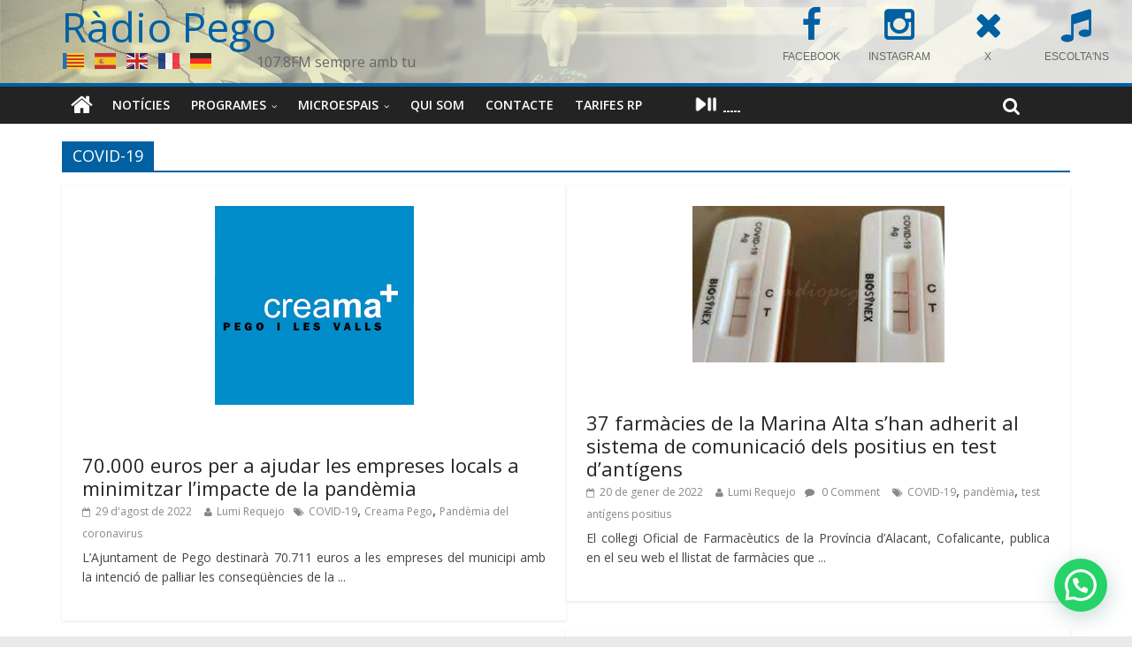

--- FILE ---
content_type: text/html; charset=UTF-8
request_url: https://www.radiopego.com/etiquetes/covid-19/
body_size: 19324
content:
<!DOCTYPE html><html
lang="ca"><head><meta
charset="UTF-8" /><meta
name="viewport" content="width=device-width, initial-scale=1"><link
rel="profile" href="http://gmpg.org/xfn/11" /><link
rel="pingback" href="https://www.radiopego.com/xmlrpc.php" /><title>COVID-19 &#8211; Ràdio Pego</title><meta
name='robots' content='max-image-preview:large' /><link
rel='dns-prefetch' href='//maxcdn.bootstrapcdn.com' /><link
rel='dns-prefetch' href='//fonts.googleapis.com' /><link
rel='dns-prefetch' href='//s.w.org' /><link
rel="alternate" type="application/rss+xml" title="Ràdio Pego &raquo; Canal d&#039;informació" href="https://www.radiopego.com/feed/" /><link
rel="alternate" type="application/rss+xml" title="Ràdio Pego &raquo; Canal dels comentaris" href="https://www.radiopego.com/comments/feed/" /><link
rel="alternate" type="text/calendar" title="Ràdio Pego &raquo; Canal iCal" href="https://www.radiopego.com/agenda/?ical=1" /><link
rel="alternate" type="application/rss+xml" title="Ràdio Pego &raquo; COVID-19 Canal de les etiquetes" href="https://www.radiopego.com/etiquetes/covid-19/feed/" /> <script type="text/javascript">window._wpemojiSettings={"baseUrl":"https:\/\/s.w.org\/images\/core\/emoji\/14.0.0\/72x72\/","ext":".png","svgUrl":"https:\/\/s.w.org\/images\/core\/emoji\/14.0.0\/svg\/","svgExt":".svg","source":{"concatemoji":"https:\/\/www.radiopego.com\/wp-includes\/js\/wp-emoji-release.min.js?ver=6.0.11"}};
/*! This file is auto-generated */
!function(e,a,t){var n,r,o,i=a.createElement("canvas"),p=i.getContext&&i.getContext("2d");function s(e,t){var a=String.fromCharCode,e=(p.clearRect(0,0,i.width,i.height),p.fillText(a.apply(this,e),0,0),i.toDataURL());return p.clearRect(0,0,i.width,i.height),p.fillText(a.apply(this,t),0,0),e===i.toDataURL()}function c(e){var t=a.createElement("script");t.src=e,t.defer=t.type="text/javascript",a.getElementsByTagName("head")[0].appendChild(t)}for(o=Array("flag","emoji"),t.supports={everything:!0,everythingExceptFlag:!0},r=0;r<o.length;r++)t.supports[o[r]]=function(e){if(!p||!p.fillText)return!1;switch(p.textBaseline="top",p.font="600 32px Arial",e){case"flag":return s([127987,65039,8205,9895,65039],[127987,65039,8203,9895,65039])?!1:!s([55356,56826,55356,56819],[55356,56826,8203,55356,56819])&&!s([55356,57332,56128,56423,56128,56418,56128,56421,56128,56430,56128,56423,56128,56447],[55356,57332,8203,56128,56423,8203,56128,56418,8203,56128,56421,8203,56128,56430,8203,56128,56423,8203,56128,56447]);case"emoji":return!s([129777,127995,8205,129778,127999],[129777,127995,8203,129778,127999])}return!1}(o[r]),t.supports.everything=t.supports.everything&&t.supports[o[r]],"flag"!==o[r]&&(t.supports.everythingExceptFlag=t.supports.everythingExceptFlag&&t.supports[o[r]]);t.supports.everythingExceptFlag=t.supports.everythingExceptFlag&&!t.supports.flag,t.DOMReady=!1,t.readyCallback=function(){t.DOMReady=!0},t.supports.everything||(n=function(){t.readyCallback()},a.addEventListener?(a.addEventListener("DOMContentLoaded",n,!1),e.addEventListener("load",n,!1)):(e.attachEvent("onload",n),a.attachEvent("onreadystatechange",function(){"complete"===a.readyState&&t.readyCallback()})),(e=t.source||{}).concatemoji?c(e.concatemoji):e.wpemoji&&e.twemoji&&(c(e.twemoji),c(e.wpemoji)))}(window,document,window._wpemojiSettings);</script> <style type="text/css">img.wp-smiley,img.emoji{display:inline !important;border:none !important;box-shadow:none !important;height:1em !important;width:1em !important;margin:0
0.07em !important;vertical-align:-0.1em !important;background:none !important;padding:0
!important}</style><link
rel='stylesheet' id='wp-block-library-css'  href='https://www.radiopego.com/wp-includes/css/dist/block-library/style.min.css?ver=6.0.11' type='text/css' media='all' /><style id='joinchat-button-style-inline-css' type='text/css'>.wp-block-joinchat-button{border:none!important;text-align:center}.wp-block-joinchat-button
figure{display:table;margin:0
auto;padding:0}.wp-block-joinchat-button
figcaption{font:normal normal 400 .6em/2em var(--wp--preset--font-family--system-font,sans-serif);margin:0;padding:0}.wp-block-joinchat-button .joinchat-button__qr{background-color:#fff;border:6px
solid #25d366;border-radius:30px;box-sizing:content-box;display:block;height:200px;margin:auto;overflow:hidden;padding:10px;width:200px}.wp-block-joinchat-button .joinchat-button__qr canvas,.wp-block-joinchat-button .joinchat-button__qr
img{display:block;margin:auto}.wp-block-joinchat-button .joinchat-button__link{align-items:center;background-color:#25d366;border:6px
solid #25d366;border-radius:30px;display:inline-flex;flex-flow:row nowrap;justify-content:center;line-height:1.25em;margin:0
auto;text-decoration:none}.wp-block-joinchat-button .joinchat-button__link:before{background:transparent var(--joinchat-ico) no-repeat center;background-size:100%;content:"";display:block;height:1.5em;margin:-.75em .75em -.75em 0;width:1.5em}.wp-block-joinchat-button figure+.joinchat-button__link{margin-top:10px}@media (orientation:landscape)and (min-height:481px),(orientation:portrait)and (min-width:481px){.wp-block-joinchat-button.joinchat-button--qr-only figure+.joinchat-button__link{display:none}}@media (max-width:480px),(orientation:landscape)and (max-height:480px){.wp-block-joinchat-button
figure{display:none}}</style><style id='global-styles-inline-css' type='text/css'>body{--wp--preset--color--black:#000;--wp--preset--color--cyan-bluish-gray:#abb8c3;--wp--preset--color--white:#fff;--wp--preset--color--pale-pink:#f78da7;--wp--preset--color--vivid-red:#cf2e2e;--wp--preset--color--luminous-vivid-orange:#ff6900;--wp--preset--color--luminous-vivid-amber:#fcb900;--wp--preset--color--light-green-cyan:#7bdcb5;--wp--preset--color--vivid-green-cyan:#00d084;--wp--preset--color--pale-cyan-blue:#8ed1fc;--wp--preset--color--vivid-cyan-blue:#0693e3;--wp--preset--color--vivid-purple:#9b51e0;--wp--preset--gradient--vivid-cyan-blue-to-vivid-purple:linear-gradient(135deg,rgba(6,147,227,1) 0%,rgb(155,81,224) 100%);--wp--preset--gradient--light-green-cyan-to-vivid-green-cyan:linear-gradient(135deg,rgb(122,220,180) 0%,rgb(0,208,130) 100%);--wp--preset--gradient--luminous-vivid-amber-to-luminous-vivid-orange:linear-gradient(135deg,rgba(252,185,0,1) 0%,rgba(255,105,0,1) 100%);--wp--preset--gradient--luminous-vivid-orange-to-vivid-red:linear-gradient(135deg,rgba(255,105,0,1) 0%,rgb(207,46,46) 100%);--wp--preset--gradient--very-light-gray-to-cyan-bluish-gray:linear-gradient(135deg,rgb(238,238,238) 0%,rgb(169,184,195) 100%);--wp--preset--gradient--cool-to-warm-spectrum:linear-gradient(135deg,rgb(74,234,220) 0%,rgb(151,120,209) 20%,rgb(207,42,186) 40%,rgb(238,44,130) 60%,rgb(251,105,98) 80%,rgb(254,248,76) 100%);--wp--preset--gradient--blush-light-purple:linear-gradient(135deg,rgb(255,206,236) 0%,rgb(152,150,240) 100%);--wp--preset--gradient--blush-bordeaux:linear-gradient(135deg,rgb(254,205,165) 0%,rgb(254,45,45) 50%,rgb(107,0,62) 100%);--wp--preset--gradient--luminous-dusk:linear-gradient(135deg,rgb(255,203,112) 0%,rgb(199,81,192) 50%,rgb(65,88,208) 100%);--wp--preset--gradient--pale-ocean:linear-gradient(135deg,rgb(255,245,203) 0%,rgb(182,227,212) 50%,rgb(51,167,181) 100%);--wp--preset--gradient--electric-grass:linear-gradient(135deg,rgb(202,248,128) 0%,rgb(113,206,126) 100%);--wp--preset--gradient--midnight:linear-gradient(135deg,rgb(2,3,129) 0%,rgb(40,116,252) 100%);--wp--preset--duotone--dark-grayscale:url('#wp-duotone-dark-grayscale');--wp--preset--duotone--grayscale:url('#wp-duotone-grayscale');--wp--preset--duotone--purple-yellow:url('#wp-duotone-purple-yellow');--wp--preset--duotone--blue-red:url('#wp-duotone-blue-red');--wp--preset--duotone--midnight:url('#wp-duotone-midnight');--wp--preset--duotone--magenta-yellow:url('#wp-duotone-magenta-yellow');--wp--preset--duotone--purple-green:url('#wp-duotone-purple-green');--wp--preset--duotone--blue-orange:url('#wp-duotone-blue-orange');--wp--preset--font-size--small:13px;--wp--preset--font-size--medium:20px;--wp--preset--font-size--large:36px;--wp--preset--font-size--x-large:42px}.has-black-color{color:var(--wp--preset--color--black) !important}.has-cyan-bluish-gray-color{color:var(--wp--preset--color--cyan-bluish-gray) !important}.has-white-color{color:var(--wp--preset--color--white) !important}.has-pale-pink-color{color:var(--wp--preset--color--pale-pink) !important}.has-vivid-red-color{color:var(--wp--preset--color--vivid-red) !important}.has-luminous-vivid-orange-color{color:var(--wp--preset--color--luminous-vivid-orange) !important}.has-luminous-vivid-amber-color{color:var(--wp--preset--color--luminous-vivid-amber) !important}.has-light-green-cyan-color{color:var(--wp--preset--color--light-green-cyan) !important}.has-vivid-green-cyan-color{color:var(--wp--preset--color--vivid-green-cyan) !important}.has-pale-cyan-blue-color{color:var(--wp--preset--color--pale-cyan-blue) !important}.has-vivid-cyan-blue-color{color:var(--wp--preset--color--vivid-cyan-blue) !important}.has-vivid-purple-color{color:var(--wp--preset--color--vivid-purple) !important}.has-black-background-color{background-color:var(--wp--preset--color--black) !important}.has-cyan-bluish-gray-background-color{background-color:var(--wp--preset--color--cyan-bluish-gray) !important}.has-white-background-color{background-color:var(--wp--preset--color--white) !important}.has-pale-pink-background-color{background-color:var(--wp--preset--color--pale-pink) !important}.has-vivid-red-background-color{background-color:var(--wp--preset--color--vivid-red) !important}.has-luminous-vivid-orange-background-color{background-color:var(--wp--preset--color--luminous-vivid-orange) !important}.has-luminous-vivid-amber-background-color{background-color:var(--wp--preset--color--luminous-vivid-amber) !important}.has-light-green-cyan-background-color{background-color:var(--wp--preset--color--light-green-cyan) !important}.has-vivid-green-cyan-background-color{background-color:var(--wp--preset--color--vivid-green-cyan) !important}.has-pale-cyan-blue-background-color{background-color:var(--wp--preset--color--pale-cyan-blue) !important}.has-vivid-cyan-blue-background-color{background-color:var(--wp--preset--color--vivid-cyan-blue) !important}.has-vivid-purple-background-color{background-color:var(--wp--preset--color--vivid-purple) !important}.has-black-border-color{border-color:var(--wp--preset--color--black) !important}.has-cyan-bluish-gray-border-color{border-color:var(--wp--preset--color--cyan-bluish-gray) !important}.has-white-border-color{border-color:var(--wp--preset--color--white) !important}.has-pale-pink-border-color{border-color:var(--wp--preset--color--pale-pink) !important}.has-vivid-red-border-color{border-color:var(--wp--preset--color--vivid-red) !important}.has-luminous-vivid-orange-border-color{border-color:var(--wp--preset--color--luminous-vivid-orange) !important}.has-luminous-vivid-amber-border-color{border-color:var(--wp--preset--color--luminous-vivid-amber) !important}.has-light-green-cyan-border-color{border-color:var(--wp--preset--color--light-green-cyan) !important}.has-vivid-green-cyan-border-color{border-color:var(--wp--preset--color--vivid-green-cyan) !important}.has-pale-cyan-blue-border-color{border-color:var(--wp--preset--color--pale-cyan-blue) !important}.has-vivid-cyan-blue-border-color{border-color:var(--wp--preset--color--vivid-cyan-blue) !important}.has-vivid-purple-border-color{border-color:var(--wp--preset--color--vivid-purple) !important}.has-vivid-cyan-blue-to-vivid-purple-gradient-background{background:var(--wp--preset--gradient--vivid-cyan-blue-to-vivid-purple) !important}.has-light-green-cyan-to-vivid-green-cyan-gradient-background{background:var(--wp--preset--gradient--light-green-cyan-to-vivid-green-cyan) !important}.has-luminous-vivid-amber-to-luminous-vivid-orange-gradient-background{background:var(--wp--preset--gradient--luminous-vivid-amber-to-luminous-vivid-orange) !important}.has-luminous-vivid-orange-to-vivid-red-gradient-background{background:var(--wp--preset--gradient--luminous-vivid-orange-to-vivid-red) !important}.has-very-light-gray-to-cyan-bluish-gray-gradient-background{background:var(--wp--preset--gradient--very-light-gray-to-cyan-bluish-gray) !important}.has-cool-to-warm-spectrum-gradient-background{background:var(--wp--preset--gradient--cool-to-warm-spectrum) !important}.has-blush-light-purple-gradient-background{background:var(--wp--preset--gradient--blush-light-purple) !important}.has-blush-bordeaux-gradient-background{background:var(--wp--preset--gradient--blush-bordeaux) !important}.has-luminous-dusk-gradient-background{background:var(--wp--preset--gradient--luminous-dusk) !important}.has-pale-ocean-gradient-background{background:var(--wp--preset--gradient--pale-ocean) !important}.has-electric-grass-gradient-background{background:var(--wp--preset--gradient--electric-grass) !important}.has-midnight-gradient-background{background:var(--wp--preset--gradient--midnight) !important}.has-small-font-size{font-size:var(--wp--preset--font-size--small) !important}.has-medium-font-size{font-size:var(--wp--preset--font-size--medium) !important}.has-large-font-size{font-size:var(--wp--preset--font-size--large) !important}.has-x-large-font-size{font-size:var(--wp--preset--font-size--x-large) !important}</style><link
rel='stylesheet' id='dedo-css-css'  href='https://www.radiopego.com/wp-content/plugins/delightful-downloads/assets/css/delightful-downloads.min.css?ver=1.6.6' type='text/css' media='all' /><link
rel='stylesheet' id='radiopego-css'  href='https://www.radiopego.com/wp-content/cache/wp-super-minify/css/60f44d30b28b9c96943eb2236cc0d76c.css?ver=6.0.11' type='text/css' media='all' /><link
rel='stylesheet' id='responsive-lightbox-swipebox-css'  href='https://www.radiopego.com/wp-content/plugins/responsive-lightbox/assets/swipebox/swipebox.min.css?ver=1.5.2' type='text/css' media='all' /><link
rel='stylesheet' id='cff-css'  href='https://www.radiopego.com/wp-content/plugins/custom-facebook-feed/assets/css/cff-style.min.css?ver=4.3.2' type='text/css' media='all' /><link
rel='stylesheet' id='sb-font-awesome-css'  href='https://maxcdn.bootstrapcdn.com/font-awesome/4.7.0/css/font-awesome.min.css?ver=6.0.11' type='text/css' media='all' /><link
rel='stylesheet' id='colormag_google_fonts-css'  href='//fonts.googleapis.com/css?family=Open+Sans%3A400%2C600&#038;ver=6.0.11' type='text/css' media='all' /><link
rel='stylesheet' id='colormag_style-css'  href='https://www.radiopego.com/wp-content/cache/wp-super-minify/css/5bfa5cb25c34dc64ab04e38f95ab6822.css?ver=6.0.11' type='text/css' media='all' /><link
rel='stylesheet' id='colormag-fontawesome-css'  href='https://www.radiopego.com/wp-content/cache/wp-super-minify/css/909427c18ffb878569c8bad4b98411e5.css?ver=4.2.1' type='text/css' media='all' /><link
rel='stylesheet' id='style-name-css'  href='https://www.radiopego.com/wp-content/cache/wp-super-minify/css/6dc0320d35e60f4d60f0bfd48b79e049.css?ver=6.0.11' type='text/css' media='all' /><link
rel='stylesheet' id='myStyleSheets-css'  href='https://www.radiopego.com/wp-content/plugins/wp-latest-posts/css/wplp_front.css?ver=5.0.11' type='text/css' media='all' /> <script type='text/javascript' src='https://www.radiopego.com/wp-includes/js/jquery/jquery.min.js?ver=3.6.0' id='jquery-core-js'></script> <script type='text/javascript' src='https://www.radiopego.com/wp-includes/js/jquery/jquery-migrate.min.js?ver=3.3.2' id='jquery-migrate-js'></script> <script type='text/javascript' src='https://www.radiopego.com/wp-content/plugins/responsive-lightbox/assets/swipebox/jquery.swipebox.min.js?ver=1.5.2' id='responsive-lightbox-swipebox-js'></script> <script src='https://www.radiopego.com/wp-content/plugins/the-events-calendar/common/src/resources/js/underscore-before.js'></script> <script type='text/javascript' src='https://www.radiopego.com/wp-includes/js/underscore.min.js?ver=1.13.3' id='underscore-js'></script> <script src='https://www.radiopego.com/wp-content/plugins/the-events-calendar/common/src/resources/js/underscore-after.js'></script> <script type='text/javascript' src='https://www.radiopego.com/wp-content/plugins/responsive-lightbox/assets/infinitescroll/infinite-scroll.pkgd.min.js?ver=4.0.1' id='responsive-lightbox-infinite-scroll-js'></script> <script type='text/javascript' id='responsive-lightbox-js-before'>var rlArgs={"script":"swipebox","selector":".article img","customEvents":"","activeGalleries":true,"animation":true,"hideCloseButtonOnMobile":false,"removeBarsOnMobile":false,"hideBars":true,"hideBarsDelay":5000,"videoMaxWidth":1080,"useSVG":true,"loopAtEnd":false,"woocommerce_gallery":false,"ajaxurl":"https:\/\/www.radiopego.com\/wp-admin\/admin-ajax.php","nonce":"52197c0519","preview":false,"postId":33238,"scriptExtension":false};</script> <script type='text/javascript' src='https://www.radiopego.com/wp-content/cache/wp-super-minify/js/0c60b800f8b92628e8344a9fdf2a6957.js?ver=2.5.3' id='responsive-lightbox-js'></script> <script type='text/javascript' src='https://www.radiopego.com/wp-content/cache/wp-super-minify/js/8d64bc226e3f3e18c59a04dcbcdc0af7.js?ver=6.0.11' id='colormag-custom-js'></script> <script type='text/javascript' src='https://www.radiopego.com/wp-content/plugins/background-music-menu/assets/js/background-music-menu.min.js?ver=6.0.11' id='sound-script-js'></script> <link
rel="https://api.w.org/" href="https://www.radiopego.com/wp-json/" /><link
rel="alternate" type="application/json" href="https://www.radiopego.com/wp-json/wp/v2/tags/3242" /><link
rel="EditURI" type="application/rsd+xml" title="RSD" href="https://www.radiopego.com/xmlrpc.php?rsd" /><link
rel="wlwmanifest" type="application/wlwmanifest+xml" href="https://www.radiopego.com/wp-includes/wlwmanifest.xml" /><meta
name="generator" content="WordPress 6.0.11" /><style type="text/css">button#sound-frame{margin:0px
0px 0px 0px}</style><meta
name="tec-api-version" content="v1"><meta
name="tec-api-origin" content="https://www.radiopego.com"><link
rel="alternate" href="https://www.radiopego.com/wp-json/tribe/events/v1/events/?tags=covid-19" /><link
rel="shortcut icon" href="http://www.radiopego.com/wp-content/uploads/2022/03/favicon32x32.jpg" type="image/x-icon" /><style type="text/css">.colormag-button,blockquote,button,input[type=reset],input[type=button],input[type=submit]{background-color:#0060a2}#site-title a,.next a:hover,.previous a:hover,.social-links i.fa:hover,a{color:#0060a2}.fa.search-top:hover{background-color:#0060a2}#site-navigation{border-top:4px solid #0060a2}.home-icon.front_page_on,.main-navigation a:hover,.main-navigation ul li ul li a:hover,.main-navigation ul li ul li:hover>a,.main-navigation ul li.current-menu-ancestor>a,.main-navigation ul li.current-menu-item ul li a:hover,.main-navigation ul li.current-menu-item>a,.main-navigation ul li.current_page_ancestor>a,.main-navigation ul li.current_page_item>a,.main-navigation ul li:hover>a,.main-small-navigation li a:hover,.site-header .menu-toggle:hover{background-color:#0060a2}.main-small-navigation .current-menu-item>a,.main-small-navigation .current_page_item>a{background:#0060a2}.promo-button-area a:hover{border:2px
solid #0060a2;background-color:#0060a2}#content .wp-pagenavi .current,#content .wp-pagenavi a:hover,.format-link .entry-content a,.pagination
span{background-color:#0060a2}.pagination a span:hover{color:#0060a2;border-color:#0060a2}#content .comments-area a.comment-edit-link:hover,#content .comments-area a.comment-permalink:hover,#content .comments-area article header cite a:hover,.comments-area .comment-author-link a:hover{color:#0060a2}.comments-area .comment-author-link
span{background-color:#0060a2}.comment .comment-reply-link:hover,.nav-next a,.nav-previous
a{color:#0060a2}#secondary .widget-title{border-bottom:2px solid #0060a2}#secondary .widget-title
span{background-color:#0060a2}.footer-widgets-area .widget-title{border-bottom:2px solid #0060a2}.footer-widgets-area .widget-title
span{background-color:#0060a2}.footer-widgets-area a:hover{color:#0060a2}.advertisement_above_footer .widget-title{border-bottom:2px solid #0060a2}.advertisement_above_footer .widget-title
span{background-color:#0060a2}a#scroll-up
i{color:#0060a2}.page-header .page-title{border-bottom:2px solid #0060a2}#content .post .article-content .above-entry-meta .cat-links a,.page-header .page-title
span{background-color:#0060a2}#content .post .article-content .entry-title a:hover,.entry-meta .byline i,.entry-meta .cat-links i,.entry-meta a,.post .entry-title a:hover,.search .entry-title a:hover{color:#0060a2}.entry-meta .post-format
i{background-color:#0060a2}.entry-meta .comments-link a:hover,.entry-meta .edit-link a:hover,.entry-meta .posted-on a:hover,.entry-meta .tag-links a:hover,.single #content .tags a:hover{color:#0060a2}.more-link,.no-post-thumbnail{background-color:#0060a2}.post-box .entry-meta .cat-links a:hover,.post-box .entry-meta .posted-on a:hover,.post.post-box .entry-title a:hover{color:#0060a2}.widget_featured_slider .slide-content .above-entry-meta .cat-links
a{background-color:#0060a2}.widget_featured_slider .slide-content .below-entry-meta .byline a:hover,.widget_featured_slider .slide-content .below-entry-meta .comments a:hover,.widget_featured_slider .slide-content .below-entry-meta .posted-on a:hover,.widget_featured_slider .slide-content .entry-title a:hover{color:#0060a2}.widget_highlighted_posts .article-content .above-entry-meta .cat-links
a{background-color:#0060a2}.byline a:hover,.comments a:hover,.edit-link a:hover,.posted-on a:hover,.tag-links a:hover,.widget_highlighted_posts .article-content .below-entry-meta .byline a:hover,.widget_highlighted_posts .article-content .below-entry-meta .comments a:hover,.widget_highlighted_posts .article-content .below-entry-meta .posted-on a:hover,.widget_highlighted_posts .article-content .entry-title a:hover{color:#0060a2}.widget_featured_posts .article-content .above-entry-meta .cat-links
a{background-color:#0060a2}.widget_featured_posts .article-content .entry-title a:hover{color:#0060a2}.widget_featured_posts .widget-title{border-bottom:2px solid #0060a2}.widget_featured_posts .widget-title
span{background-color:#0060a2}.related-posts-main-title .fa,.single-related-posts .article-content .entry-title a:hover{color:#0060a2}</style><style type="text/css">#cff .cff-author, .cff-author-img
img{margin-bottom:0}#cff .cff-item{padding:15px
0}</style><style type="text/css">.recentcomments
a{display:inline !important;padding:0
!important;margin:0
!important}</style><script type="text/javascript" src="https://www.radiopego.com/wp-content/plugins/si-captcha-for-wordpress/captcha/si_captcha.js?ver=1762293821"></script> <style type="text/css">.si_captcha_small{width:175px;height:45px;padding-top:10px;padding-bottom:10px}.si_captcha_large{width:250px;height:60px;padding-top:10px;padding-bottom:10px}img#si_image_com{border-style:none;margin:0;padding-right:5px;float:left}img#si_image_reg{border-style:none;margin:0;padding-right:5px;float:left}img#si_image_log{border-style:none;margin:0;padding-right:5px;float:left}img#si_image_side_login{border-style:none;margin:0;padding-right:5px;float:left}img#si_image_checkout{border-style:none;margin:0;padding-right:5px;float:left}img#si_image_jetpack{border-style:none;margin:0;padding-right:5px;float:left}img#si_image_bbpress_topic{border-style:none;margin:0;padding-right:5px;float:left}.si_captcha_refresh{border-style:none;margin:0;vertical-align:bottom}div#si_captcha_input{display:block;padding-top:15px;padding-bottom:5px}label#si_captcha_code_label{margin:0}input#si_captcha_code_input{width:65px}p#si_captcha_code_p{clear:left;padding-top:10px}.si-captcha-jetpack-error{color:#DC3232}</style><meta
name="robots" content="noindex,follow" /></head><body
class="archive tag tag-covid-19 tag-3242 tribe-no-js page-template-colormag-modificado-para-radiopego no-sidebar-full-width wide"><div
id="page" class="hfeed site"><header
id="masthead" class="site-header clearfix"><div
id="header-text-nav-container" class="clearfix" style="
background-image: url(https://www.radiopego.com/wp-content/uploads/2022/05/cropped-capcalera-3.jpg);
background-image:
linear-gradient(to right, rgba(255,255,255,0.1) 0%, rgba(255,255,255,0.8) 70%),
url(https://www.radiopego.com/wp-content/uploads/2022/05/cropped-capcalera-3.jpg);
"><div
class="inner-wrap"><div
id="header-text-nav-wrap" class="clearfix"><div
id="header-left-section"><div
id="header-text" class=""><h3 id="site-title">
<a
href="https://www.radiopego.com/" title="Ràdio Pego" rel="home">Ràdio Pego</a></h3><p
id="site-description">107.8FM sempre amb tu</p></div></div><div
id="header-right-section"><div
id="header-right-sidebar" class="clearfix"><aside
id="block-4" class="widget widget_block clearfix"><div
class="wp-container-3 wp-block-columns"><div
class="wp-container-1 wp-block-column" style="flex-basis:33.33%"><p></p></div><div
class="wp-container-2 wp-block-column" style="flex-basis:66.66%"><div
class="widget widget_sow-editor"><div
class="so-widget-sow-editor so-widget-sow-editor-base"
><div
class="siteorigin-widget-tinymce textwidget"><div
class="fpanel" style="width: 400px; margin: -12px 8px 0 0;"><!--[icoitem title="SOL.LICITUD PROGRAMA" icon="users" url="/wp-content/uploads/2025/09/sol·licitud-col·laboradors-2025-26.pdf" target="_blank" ]-->
<a
href="https://www.facebook.com/radiopego107.8fm" class="item" title="FACEBOOK" target="_blank">
<span
class="icon fa fa-facebook"></span>
<span
class="title">FACEBOOK</span>
</a>
<a
href="https://www.instagram.com/radio_pego107.8fm" class="item" title="INSTAGRAM" target="_blank">
<span
class="icon fa fa-instagram"></span>
<span
class="title">INSTAGRAM</span>
</a>
<a
href="https://x.com/RadioPego" class="item" title="X" target="_blank">
<span
class="icon fa fa-times"></span>
<span
class="title">X</span>
</a>
<a
href="/radiopego/online.html" class="item" title="ESCOLTA'NS" target="_blank">
<span
class="icon fa fa-music"></span>
<span
class="title">ESCOLTA'NS</span>
</a></div></div></div></div></div></div></aside></div></div></div></div><nav
id="site-navigation" class="main-navigation clearfix" role="navigation"><div
class="inner-wrap clearfix"><div
class="home-icon">
<a
href="https://www.radiopego.com/" title="Ràdio Pego"><i
class="fa fa-home"></i></a></div><h4 class="menu-toggle"></h4><div
class="menu-primary-container"><ul
id="menu-menu-principal" class="menu"><li
id="menu-item-37997" class="menu-item menu-item-type-post_type menu-item-object-page current_page_parent menu-item-37997"><a
href="https://www.radiopego.com/?page_id=6165">Notícies</a></li><li
id="menu-item-38333" class="menu-item menu-item-type-custom menu-item-object-custom menu-item-has-children menu-item-38333"><a
href="https://www.radiopego.com/podcast/#programes">Programes</a><ul
class="sub-menu"><li
id="menu-item-7152" class="menu-item menu-item-type-post_type menu-item-object-page menu-item-7152"><a
href="https://www.radiopego.com/programes/informatius/">Informatius</a></li><li
id="menu-item-18338" class="menu-item menu-item-type-post_type menu-item-object-page menu-item-18338"><a
href="https://www.radiopego.com/programes/jazzlu/">Jazzlu</a></li><li
id="menu-item-27890" class="menu-item menu-item-type-post_type menu-item-object-page menu-item-27890"><a
href="https://www.radiopego.com/programes/ferrando/">Ferrando</a></li><li
id="menu-item-27889" class="menu-item menu-item-type-post_type menu-item-object-page menu-item-27889"><a
href="https://www.radiopego.com/programes/entre-nosaltres/">Entre nosaltres</a></li><li
id="menu-item-23956" class="menu-item menu-item-type-post_type menu-item-object-page menu-item-23956"><a
href="https://www.radiopego.com/programes/kilometre-0/">Kilometre 0</a></li><li
id="menu-item-42713" class="menu-item menu-item-type-post_type menu-item-object-programa menu-item-42713"><a
href="https://www.radiopego.com/programes/la-cova-dels-grills/">La cova dels grills</a></li><li
id="menu-item-6433" class="menu-item menu-item-type-post_type menu-item-object-page menu-item-6433"><a
href="https://www.radiopego.com/programes/la-mosca/">La mosca</a></li><li
id="menu-item-42709" class="menu-item menu-item-type-post_type menu-item-object-programa menu-item-42709"><a
href="https://www.radiopego.com/programes/lhora-del-blues/">L&#8217;hora del blues</a></li><li
id="menu-item-6429" class="menu-item menu-item-type-post_type menu-item-object-page menu-item-6429"><a
href="https://www.radiopego.com/programes/pego-paris-i-londres/">Pego Paris i Londres</a></li><li
id="menu-item-38682" class="menu-item menu-item-type-post_type menu-item-object-page menu-item-38682"><a
href="https://www.radiopego.com/programes/moment-de-festa/">Moment de festa</a></li><li
id="menu-item-10257" class="menu-item menu-item-type-post_type menu-item-object-page menu-item-10257"><a
href="https://www.radiopego.com/programes/i-mes/">I més…</a></li></ul></li><li
id="menu-item-36760" class="menu-item menu-item-type-custom menu-item-object-custom menu-item-has-children menu-item-36760"><a
href="https://www.radiopego.com/podcast#microespais">Microespais</a><ul
class="sub-menu"><li
id="menu-item-31171" class="menu-item menu-item-type-post_type menu-item-object-page menu-item-31171"><a
href="https://www.radiopego.com/programes/amadem/">Amadem</a></li><li
id="menu-item-36756" class="menu-item menu-item-type-post_type menu-item-object-programa menu-item-36756"><a
href="https://www.radiopego.com/programes/amb-veus-daltri/">Amb veus d’altri</a></li><li
id="menu-item-36929" class="menu-item menu-item-type-post_type menu-item-object-programa menu-item-36929"><a
href="https://www.radiopego.com/programes/arran-de-terra/">Arran de terra</a></li><li
id="menu-item-38103" class="menu-item menu-item-type-post_type menu-item-object-page menu-item-38103"><a
href="https://www.radiopego.com/programes/la-marjal-curiosa/">La marjal curiosa</a></li><li
id="menu-item-36749" class="menu-item menu-item-type-post_type menu-item-object-programa menu-item-36749"><a
href="https://www.radiopego.com/programes/les-nostres-arrels/">Les nostres arrels</a></li><li
id="menu-item-42711" class="menu-item menu-item-type-post_type menu-item-object-programa menu-item-42711"><a
href="https://www.radiopego.com/programes/les-sorts-purpures/">Les sorts púrpures</a></li><li
id="menu-item-36755" class="menu-item menu-item-type-post_type menu-item-object-programa menu-item-36755"><a
href="https://www.radiopego.com/programes/escolte-veus/">Escolte veus</a></li><li
id="menu-item-42554" class="menu-item menu-item-type-post_type menu-item-object-programa menu-item-42554"><a
href="https://www.radiopego.com/programes/pissiganya/">Pissiganya</a></li><li
id="menu-item-42712" class="menu-item menu-item-type-post_type menu-item-object-programa menu-item-42712"><a
href="https://www.radiopego.com/programes/un-pais-dhistories/">Un país d&#8217;històries</a></li><li
id="menu-item-36750" class="menu-item menu-item-type-post_type menu-item-object-programa menu-item-36750"><a
href="https://www.radiopego.com/programes/va-de-vi/">Va de vi</a></li></ul></li><li
id="menu-item-6093" class="menu-item menu-item-type-post_type menu-item-object-page menu-item-6093"><a
href="https://www.radiopego.com/qui-som/">Qui som</a></li><li
id="menu-item-7248" class="menu-item menu-item-type-post_type menu-item-object-page menu-item-7248"><a
href="https://www.radiopego.com/contacte/">Contacte</a></li><li
id="menu-item-10436" class="menu-item menu-item-type-post_type menu-item-object-page menu-item-10436"><a
href="https://www.radiopego.com/tarifes-rp/">Tarifes RP</a></li><li
id="menu-item-36000" class="menu-item menu-item-type-bmm_wp menu-item-object-bmm_wp menu-item-36000"><div
class="sound-section"><audio
id="audio1" autoplay loop src="http://www.radiopego.com:8000/stream"></audio><button
id="sound-frame" class="sound-frame-class play-sound" type="button"><i
id="icon-sound"></i><i
id="icon-sound"></i><i
id="icon-sound"></i><i
id="icon-sound"></i><i
id="icon-sound"></i></button></div></li></ul></div>                                                <i
class="fa fa-search search-top"></i><div
class="search-form-top"><form
action="https://www.radiopego.com/" class="search-form searchform clearfix" method="get"><div
class="search-wrap">
<input
type="text" placeholder="Cercar" class="s field" name="s">
<button
class="search-icon" type="submit"></button></div></form></div></div></nav></div></header><div
id="main" class="clearfix"><div
class="inner-wrap clearfix"><div
id="primary"><div
id="content" class="clearfix"><header
class="page-header"><h1 class="page-title">
<span>
COVID-19					</span></h1></header><div
class="article-container"><article
id="post-33238" class="post-33238 post type-post status-publish format-gallery has-post-thumbnail hentry category-ajuntament-de-pego category-creama category-economia category-noticies-radio-pego tag-covid-19 tag-creama-pego tag-pandemia-del-coronavirus post_format-post-format-gallery"><div
class="featured-image">
<a
href="https://www.radiopego.com/70-000-euros-per-a-ajudar-les-empreses-locals-a-minimitzar-limpacte-de-la-pandemia/" title="70.000 euros per a ajudar les empreses locals a minimitzar l’impacte de la pandèmia"><img
width="225" height="225" src="https://www.radiopego.com/wp-content/uploads/2022/08/descarga.png" class="attachment-small size-small wp-post-image" alt="70.000 euros per a ajudar les empreses locals a minimitzar l’impacte de la pandèmia" title="70.000 euros per a ajudar les empreses locals a minimitzar l’impacte de la pandèmia" srcset="https://www.radiopego.com/wp-content/uploads/2022/08/descarga.png 225w, https://www.radiopego.com/wp-content/uploads/2022/08/descarga-150x150.png 150w" sizes="(max-width: 225px) 100vw, 225px" /></a></div><div
class="article-content clearfix"><div
class="gallery-post-format"><ul
class="gallery-images"></ul></div><div
class="above-entry-meta"><span
class="cat-links"><a
href="https://www.radiopego.com/temes/noticies-radio-pego/ajuntament-de-pego/"  rel="category tag">Ajuntament de Pego</a>&nbsp;<a
href="https://www.radiopego.com/temes/noticies-radio-pego/creama/"  rel="category tag">Creama</a>&nbsp;<a
href="https://www.radiopego.com/temes/noticies-radio-pego/economia/"  rel="category tag">Economia</a>&nbsp;<a
href="https://www.radiopego.com/temes/noticies-radio-pego/"  rel="category tag">Notícies Ràdio Pego</a>&nbsp;</span></div><header
class="entry-header"><h2 class="entry-title">
<a
href="https://www.radiopego.com/70-000-euros-per-a-ajudar-les-empreses-locals-a-minimitzar-limpacte-de-la-pandemia/" title="70.000 euros per a ajudar les empreses locals a minimitzar l’impacte de la pandèmia">70.000 euros per a ajudar les empreses locals a minimitzar l’impacte de la pandèmia</a></h2></header><div
class="below-entry-meta">
<span
class="posted-on"><a
href="https://www.radiopego.com/70-000-euros-per-a-ajudar-les-empreses-locals-a-minimitzar-limpacte-de-la-pandemia/" title="14:28" rel="bookmark"><i
class="fa fa-calendar-o"></i> <time
class="entry-date published" datetime="2022-08-29T14:28:40+02:00">29 d&#039;agost de 2022</time></a></span>
<span
class="byline"><span
class="author vcard"><i
class="fa fa-user"></i><a
class="url fn n" href="https://www.radiopego.com/author/lumi-requejo/" title="Lumi Requejo">Lumi Requejo</a></span></span><span
class="tag-links"><i
class="fa fa-tags"></i><a
href="https://www.radiopego.com/etiquetes/covid-19/" rel="tag">COVID-19</a>, <a
href="https://www.radiopego.com/etiquetes/creama-pego/" rel="tag">Creama Pego</a>, <a
href="https://www.radiopego.com/etiquetes/pandemia-del-coronavirus/" rel="tag">Pandèmia del coronavirus</a></span></div><div
class="entry-content clearfix"><p>L&#8217;Ajuntament de Pego destinarà 70.711 euros a les empreses del municipi amb la intenció de pal·liar les conseqüències de la</p>
<a
class="more-link" title="70.000 euros per a ajudar les empreses locals a minimitzar l’impacte de la pandèmia" href="https://www.radiopego.com/70-000-euros-per-a-ajudar-les-empreses-locals-a-minimitzar-limpacte-de-la-pandemia/"><span>Read more</span></a></div></div></article><article
id="post-31858" class="post-31858 post type-post status-publish format-gallery has-post-thumbnail hentry category-coronavirus category-noticies-radio-pego category-salut tag-covid-19 tag-pandemia tag-test-antigens-positius post_format-post-format-gallery"><div
class="featured-image">
<a
href="https://www.radiopego.com/37-farmacies-de-la-marina-alta-shan-adherit-al-sistema-de-comunicacio-dels-positius-en-test-dantigens/" title="37 farmàcies de la Marina Alta s&#8217;han adherit al sistema de comunicació dels positius en test d&#8217;antígens"><img
width="285" height="177" src="https://www.radiopego.com/wp-content/uploads/2022/01/antigens-positiu.jpg" class="attachment-small size-small wp-post-image" alt="37 farmàcies de la Marina Alta s&#8217;han adherit al sistema de comunicació dels positius en test d&#8217;antígens" title="37 farmàcies de la Marina Alta s&#8217;han adherit al sistema de comunicació dels positius en test d&#8217;antígens" loading="lazy" /></a></div><div
class="article-content clearfix"><div
class="gallery-post-format"><ul
class="gallery-images"></ul></div><div
class="above-entry-meta"><span
class="cat-links"><a
href="https://www.radiopego.com/temes/noticies-radio-pego/coronavirus/"  rel="category tag">Coronavirus</a>&nbsp;<a
href="https://www.radiopego.com/temes/noticies-radio-pego/"  rel="category tag">Notícies Ràdio Pego</a>&nbsp;<a
href="https://www.radiopego.com/temes/noticies-radio-pego/salut/"  rel="category tag">Salut</a>&nbsp;</span></div><header
class="entry-header"><h2 class="entry-title">
<a
href="https://www.radiopego.com/37-farmacies-de-la-marina-alta-shan-adherit-al-sistema-de-comunicacio-dels-positius-en-test-dantigens/" title="37 farmàcies de la Marina Alta s&#8217;han adherit al sistema de comunicació dels positius en test d&#8217;antígens">37 farmàcies de la Marina Alta s&#8217;han adherit al sistema de comunicació dels positius en test d&#8217;antígens</a></h2></header><div
class="below-entry-meta">
<span
class="posted-on"><a
href="https://www.radiopego.com/37-farmacies-de-la-marina-alta-shan-adherit-al-sistema-de-comunicacio-dels-positius-en-test-dantigens/" title="13:49" rel="bookmark"><i
class="fa fa-calendar-o"></i> <time
class="entry-date published" datetime="2022-01-20T13:49:46+01:00">20 de gener de 2022</time></a></span>
<span
class="byline"><span
class="author vcard"><i
class="fa fa-user"></i><a
class="url fn n" href="https://www.radiopego.com/author/lumi-requejo/" title="Lumi Requejo">Lumi Requejo</a></span></span><span
class="comments"><a
href="https://www.radiopego.com/37-farmacies-de-la-marina-alta-shan-adherit-al-sistema-de-comunicacio-dels-positius-en-test-dantigens/#respond"><i
class="fa fa-comment"></i> 0 Comment</a></span>
<span
class="tag-links"><i
class="fa fa-tags"></i><a
href="https://www.radiopego.com/etiquetes/covid-19/" rel="tag">COVID-19</a>, <a
href="https://www.radiopego.com/etiquetes/pandemia/" rel="tag">pandèmia</a>, <a
href="https://www.radiopego.com/etiquetes/test-antigens-positius/" rel="tag">test antígens positius</a></span></div><div
class="entry-content clearfix"><p>El col·legi Oficial de Farmacèutics de la Província d&#8217;Alacant, Cofalicante, publica en el seu web el llistat de farmàcies que</p>
<a
class="more-link" title="37 farmàcies de la Marina Alta s&#8217;han adherit al sistema de comunicació dels positius en test d&#8217;antígens" href="https://www.radiopego.com/37-farmacies-de-la-marina-alta-shan-adherit-al-sistema-de-comunicacio-dels-positius-en-test-dantigens/"><span>Read more</span></a></div></div></article><article
id="post-30277" class="post-30277 post type-post status-publish format-gallery has-post-thumbnail hentry category-ajuntament-de-pego category-coronavirus category-noticies-radio-pego category-salut category-sanitat tag-covid-19 post_format-post-format-gallery"><div
class="featured-image">
<a
href="https://www.radiopego.com/comunicat-de-la-regidoria-de-sanitat-18-06-21/" title="Comunicat de la Regidoria de Sanitat (18/06/21)"><img
width="1366" height="768" src="https://www.radiopego.com/wp-content/uploads/2021/06/covid.jpg" class="attachment-small size-small wp-post-image" alt="Comunicat de la Regidoria de Sanitat (18/06/21)" title="Comunicat de la Regidoria de Sanitat (18/06/21)" loading="lazy" srcset="https://www.radiopego.com/wp-content/uploads/2021/06/covid.jpg 1366w, https://www.radiopego.com/wp-content/uploads/2021/06/covid-300x169.jpg 300w, https://www.radiopego.com/wp-content/uploads/2021/06/covid-800x450.jpg 800w" sizes="(max-width: 1366px) 100vw, 1366px" /></a></div><div
class="article-content clearfix"><div
class="gallery-post-format"><ul
class="gallery-images"></ul></div><div
class="above-entry-meta"><span
class="cat-links"><a
href="https://www.radiopego.com/temes/noticies-radio-pego/ajuntament-de-pego/"  rel="category tag">Ajuntament de Pego</a>&nbsp;<a
href="https://www.radiopego.com/temes/noticies-radio-pego/coronavirus/"  rel="category tag">Coronavirus</a>&nbsp;<a
href="https://www.radiopego.com/temes/noticies-radio-pego/"  rel="category tag">Notícies Ràdio Pego</a>&nbsp;<a
href="https://www.radiopego.com/temes/noticies-radio-pego/salut/"  rel="category tag">Salut</a>&nbsp;<a
href="https://www.radiopego.com/temes/noticies-radio-pego/sanitat/"  rel="category tag">Sanitat</a>&nbsp;</span></div><header
class="entry-header"><h2 class="entry-title">
<a
href="https://www.radiopego.com/comunicat-de-la-regidoria-de-sanitat-18-06-21/" title="Comunicat de la Regidoria de Sanitat (18/06/21)">Comunicat de la Regidoria de Sanitat (18/06/21)</a></h2></header><div
class="below-entry-meta">
<span
class="posted-on"><a
href="https://www.radiopego.com/comunicat-de-la-regidoria-de-sanitat-18-06-21/" title="13:48" rel="bookmark"><i
class="fa fa-calendar-o"></i> <time
class="entry-date published" datetime="2021-06-18T13:48:42+02:00">18 de juny de 2021</time></a></span>
<span
class="byline"><span
class="author vcard"><i
class="fa fa-user"></i><a
class="url fn n" href="https://www.radiopego.com/author/lumi-requejo/" title="Lumi Requejo">Lumi Requejo</a></span></span><span
class="comments"><a
href="https://www.radiopego.com/comunicat-de-la-regidoria-de-sanitat-18-06-21/#respond"><i
class="fa fa-comment"></i> 0 Comment</a></span>
<span
class="tag-links"><i
class="fa fa-tags"></i><a
href="https://www.radiopego.com/etiquetes/covid-19/" rel="tag">COVID-19</a></span></div><div
class="entry-content clearfix"><p>Del Departament de Salut Pública ens informen que la situació és bona i tranquil·la, hi ha algun brot esporàdic i controlat.Respecte</p>
<a
class="more-link" title="Comunicat de la Regidoria de Sanitat (18/06/21)" href="https://www.radiopego.com/comunicat-de-la-regidoria-de-sanitat-18-06-21/"><span>Read more</span></a></div></div></article><article
id="post-30215" class="post-30215 post type-post status-publish format-gallery has-post-thumbnail hentry category-ajuntament-de-pego category-coronavirus category-salut category-sanitat tag-covid-19 post_format-post-format-gallery"><div
class="featured-image">
<a
href="https://www.radiopego.com/comunicat-de-la-regidoria-de-sanitat-11-06-21/" title="Comunicat de la Regidoria de Sanitat (11-06-21)"><img
width="1366" height="768" src="https://www.radiopego.com/wp-content/uploads/2021/06/coviddsd.jpg" class="attachment-small size-small wp-post-image" alt="Comunicat de la Regidoria de Sanitat (11-06-21)" title="Comunicat de la Regidoria de Sanitat (11-06-21)" loading="lazy" srcset="https://www.radiopego.com/wp-content/uploads/2021/06/coviddsd.jpg 1366w, https://www.radiopego.com/wp-content/uploads/2021/06/coviddsd-300x169.jpg 300w, https://www.radiopego.com/wp-content/uploads/2021/06/coviddsd-800x450.jpg 800w" sizes="(max-width: 1366px) 100vw, 1366px" /></a></div><div
class="article-content clearfix"><div
class="gallery-post-format"><ul
class="gallery-images"></ul></div><div
class="above-entry-meta"><span
class="cat-links"><a
href="https://www.radiopego.com/temes/noticies-radio-pego/ajuntament-de-pego/"  rel="category tag">Ajuntament de Pego</a>&nbsp;<a
href="https://www.radiopego.com/temes/noticies-radio-pego/coronavirus/"  rel="category tag">Coronavirus</a>&nbsp;<a
href="https://www.radiopego.com/temes/noticies-radio-pego/salut/"  rel="category tag">Salut</a>&nbsp;<a
href="https://www.radiopego.com/temes/noticies-radio-pego/sanitat/"  rel="category tag">Sanitat</a>&nbsp;</span></div><header
class="entry-header"><h2 class="entry-title">
<a
href="https://www.radiopego.com/comunicat-de-la-regidoria-de-sanitat-11-06-21/" title="Comunicat de la Regidoria de Sanitat (11-06-21)">Comunicat de la Regidoria de Sanitat (11-06-21)</a></h2></header><div
class="below-entry-meta">
<span
class="posted-on"><a
href="https://www.radiopego.com/comunicat-de-la-regidoria-de-sanitat-11-06-21/" title="13:26" rel="bookmark"><i
class="fa fa-calendar-o"></i> <time
class="entry-date published" datetime="2021-06-11T13:26:46+02:00">11 de juny de 2021</time></a></span>
<span
class="byline"><span
class="author vcard"><i
class="fa fa-user"></i><a
class="url fn n" href="https://www.radiopego.com/author/lumi-requejo/" title="Lumi Requejo">Lumi Requejo</a></span></span><span
class="comments"><a
href="https://www.radiopego.com/comunicat-de-la-regidoria-de-sanitat-11-06-21/#respond"><i
class="fa fa-comment"></i> 0 Comment</a></span>
<span
class="tag-links"><i
class="fa fa-tags"></i><a
href="https://www.radiopego.com/etiquetes/covid-19/" rel="tag">COVID-19</a></span></div><div
class="entry-content clearfix"><p>Ens informen des de Salut Pública que la situació a la nostra comarca és tranquil·la, a hores d&#8217;ara a l&#8217;hospital</p>
<a
class="more-link" title="Comunicat de la Regidoria de Sanitat (11-06-21)" href="https://www.radiopego.com/comunicat-de-la-regidoria-de-sanitat-11-06-21/"><span>Read more</span></a></div></div></article><article
id="post-30012" class="post-30012 post type-post status-publish format-gallery has-post-thumbnail hentry category-ajuntament-de-pego category-coronavirus category-noticies-radio-pego category-salut category-sanitat tag-coronavirus tag-covid-19 post_format-post-format-gallery"><div
class="featured-image">
<a
href="https://www.radiopego.com/comunicat-de-la-regidoria-de-sanitat-28-05-21/" title="Comunicat de la Regidoria de Sanitat (28/05/21)"><img
width="1366" height="768" src="https://www.radiopego.com/wp-content/uploads/2021/05/covid.jpg" class="attachment-small size-small wp-post-image" alt="Comunicat de la Regidoria de Sanitat (28/05/21)" title="Comunicat de la Regidoria de Sanitat (28/05/21)" loading="lazy" srcset="https://www.radiopego.com/wp-content/uploads/2021/05/covid.jpg 1366w, https://www.radiopego.com/wp-content/uploads/2021/05/covid-300x169.jpg 300w, https://www.radiopego.com/wp-content/uploads/2021/05/covid-800x450.jpg 800w" sizes="(max-width: 1366px) 100vw, 1366px" /></a></div><div
class="article-content clearfix"><div
class="gallery-post-format"><ul
class="gallery-images"></ul></div><div
class="above-entry-meta"><span
class="cat-links"><a
href="https://www.radiopego.com/temes/noticies-radio-pego/ajuntament-de-pego/"  rel="category tag">Ajuntament de Pego</a>&nbsp;<a
href="https://www.radiopego.com/temes/noticies-radio-pego/coronavirus/"  rel="category tag">Coronavirus</a>&nbsp;<a
href="https://www.radiopego.com/temes/noticies-radio-pego/"  rel="category tag">Notícies Ràdio Pego</a>&nbsp;<a
href="https://www.radiopego.com/temes/noticies-radio-pego/salut/"  rel="category tag">Salut</a>&nbsp;<a
href="https://www.radiopego.com/temes/noticies-radio-pego/sanitat/"  rel="category tag">Sanitat</a>&nbsp;</span></div><header
class="entry-header"><h2 class="entry-title">
<a
href="https://www.radiopego.com/comunicat-de-la-regidoria-de-sanitat-28-05-21/" title="Comunicat de la Regidoria de Sanitat (28/05/21)">Comunicat de la Regidoria de Sanitat (28/05/21)</a></h2></header><div
class="below-entry-meta">
<span
class="posted-on"><a
href="https://www.radiopego.com/comunicat-de-la-regidoria-de-sanitat-28-05-21/" title="14:01" rel="bookmark"><i
class="fa fa-calendar-o"></i> <time
class="entry-date published" datetime="2021-05-28T14:01:46+02:00">28 de maig de 2021</time><time
class="updated" datetime="2021-05-31T08:42:57+02:00">31 de maig de 2021</time></a></span>
<span
class="byline"><span
class="author vcard"><i
class="fa fa-user"></i><a
class="url fn n" href="https://www.radiopego.com/author/lumi-requejo/" title="Lumi Requejo">Lumi Requejo</a></span></span><span
class="comments"><a
href="https://www.radiopego.com/comunicat-de-la-regidoria-de-sanitat-28-05-21/#respond"><i
class="fa fa-comment"></i> 0 Comment</a></span>
<span
class="tag-links"><i
class="fa fa-tags"></i><a
href="https://www.radiopego.com/etiquetes/coronavirus/" rel="tag">Coronavirus</a>, <a
href="https://www.radiopego.com/etiquetes/covid-19/" rel="tag">COVID-19</a></span></div><div
class="entry-content clearfix"><p>Des de Salut Pública ens informen que hi ha poc brots i aquests estan localitzats. A més, a l&#8217;hospital comarcal</p>
<a
class="more-link" title="Comunicat de la Regidoria de Sanitat (28/05/21)" href="https://www.radiopego.com/comunicat-de-la-regidoria-de-sanitat-28-05-21/"><span>Read more</span></a></div></div></article><article
id="post-29727" class="post-29727 post type-post status-publish format-gallery has-post-thumbnail hentry category-ajuntament-de-pego category-coronavirus category-noticies-radio-pego category-salut category-sanitat tag-covid-19 tag-vacunacio-massiva post_format-post-format-gallery"><div
class="featured-image">
<a
href="https://www.radiopego.com/el-pavello-de-pego-ha-destar-preparat-el-24-de-maig-per-a-la-vacunacio-massiva/" title="El pavelló de Pego ha d&#8217;estar preparat el 24 de maig per a la vacunació massiva"><img
width="750" height="563" src="https://www.radiopego.com/wp-content/uploads/2021/04/pego-pab-2-200108151927.jpg" class="attachment-small size-small wp-post-image" alt="El pavelló de Pego ha d&#8217;estar preparat el 24 de maig per a la vacunació massiva" title="El pavelló de Pego ha d&#8217;estar preparat el 24 de maig per a la vacunació massiva" loading="lazy" srcset="https://www.radiopego.com/wp-content/uploads/2021/04/pego-pab-2-200108151927.jpg 750w, https://www.radiopego.com/wp-content/uploads/2021/04/pego-pab-2-200108151927-300x225.jpg 300w" sizes="(max-width: 750px) 100vw, 750px" /></a></div><div
class="article-content clearfix"><div
class="gallery-post-format"><ul
class="gallery-images"></ul></div><div
class="above-entry-meta"><span
class="cat-links"><a
href="https://www.radiopego.com/temes/noticies-radio-pego/ajuntament-de-pego/"  rel="category tag">Ajuntament de Pego</a>&nbsp;<a
href="https://www.radiopego.com/temes/noticies-radio-pego/coronavirus/"  rel="category tag">Coronavirus</a>&nbsp;<a
href="https://www.radiopego.com/temes/noticies-radio-pego/"  rel="category tag">Notícies Ràdio Pego</a>&nbsp;<a
href="https://www.radiopego.com/temes/noticies-radio-pego/salut/"  rel="category tag">Salut</a>&nbsp;<a
href="https://www.radiopego.com/temes/noticies-radio-pego/sanitat/"  rel="category tag">Sanitat</a>&nbsp;</span></div><header
class="entry-header"><h2 class="entry-title">
<a
href="https://www.radiopego.com/el-pavello-de-pego-ha-destar-preparat-el-24-de-maig-per-a-la-vacunacio-massiva/" title="El pavelló de Pego ha d&#8217;estar preparat el 24 de maig per a la vacunació massiva">El pavelló de Pego ha d&#8217;estar preparat el 24 de maig per a la vacunació massiva</a></h2></header><div
class="below-entry-meta">
<span
class="posted-on"><a
href="https://www.radiopego.com/el-pavello-de-pego-ha-destar-preparat-el-24-de-maig-per-a-la-vacunacio-massiva/" title="14:22" rel="bookmark"><i
class="fa fa-calendar-o"></i> <time
class="entry-date published" datetime="2021-05-04T14:22:08+02:00">4 de maig de 2021</time><time
class="updated" datetime="2021-05-04T14:27:33+02:00">4 de maig de 2021</time></a></span>
<span
class="byline"><span
class="author vcard"><i
class="fa fa-user"></i><a
class="url fn n" href="https://www.radiopego.com/author/lumi-requejo/" title="Lumi Requejo">Lumi Requejo</a></span></span><span
class="comments"><a
href="https://www.radiopego.com/el-pavello-de-pego-ha-destar-preparat-el-24-de-maig-per-a-la-vacunacio-massiva/#respond"><i
class="fa fa-comment"></i> 0 Comment</a></span>
<span
class="tag-links"><i
class="fa fa-tags"></i><a
href="https://www.radiopego.com/etiquetes/covid-19/" rel="tag">COVID-19</a>, <a
href="https://www.radiopego.com/etiquetes/vacunacio-massiva/" rel="tag">vacunació massiva</a></span></div><div
class="entry-content clearfix"><p>Segons ha confirmat la regidora de Sanitat, Alicia Siscar, des de Conselleria i Salut Pública s&#8217;ha demanat a l&#8217;Ajuntament de</p>
<a
class="more-link" title="El pavelló de Pego ha d&#8217;estar preparat el 24 de maig per a la vacunació massiva" href="https://www.radiopego.com/el-pavello-de-pego-ha-destar-preparat-el-24-de-maig-per-a-la-vacunacio-massiva/"><span>Read more</span></a></div></div></article><article
id="post-29674" class="post-29674 post type-post status-publish format-gallery has-post-thumbnail hentry category-ajuntament-de-pego category-coronavirus category-noticies-radio-pego category-salut category-sanitat tag-covid-19 post_format-post-format-gallery"><div
class="featured-image">
<a
href="https://www.radiopego.com/comunicat-de-la-regidoria-de-sanitat-de-lajuntament-de-pego-30-04-21/" title="Comunicat de la Regidoria de Sanitat de l&#8217;Ajuntament de Pego (30/04/21)"><img
width="1366" height="768" src="https://www.radiopego.com/wp-content/uploads/2021/04/covid-4.jpg" class="attachment-small size-small wp-post-image" alt="Comunicat de la Regidoria de Sanitat de l&#8217;Ajuntament de Pego (30/04/21)" title="Comunicat de la Regidoria de Sanitat de l&#8217;Ajuntament de Pego (30/04/21)" loading="lazy" srcset="https://www.radiopego.com/wp-content/uploads/2021/04/covid-4.jpg 1366w, https://www.radiopego.com/wp-content/uploads/2021/04/covid-4-300x169.jpg 300w, https://www.radiopego.com/wp-content/uploads/2021/04/covid-4-800x450.jpg 800w" sizes="(max-width: 1366px) 100vw, 1366px" /></a></div><div
class="article-content clearfix"><div
class="gallery-post-format"><ul
class="gallery-images"></ul></div><div
class="above-entry-meta"><span
class="cat-links"><a
href="https://www.radiopego.com/temes/noticies-radio-pego/ajuntament-de-pego/"  rel="category tag">Ajuntament de Pego</a>&nbsp;<a
href="https://www.radiopego.com/temes/noticies-radio-pego/coronavirus/"  rel="category tag">Coronavirus</a>&nbsp;<a
href="https://www.radiopego.com/temes/noticies-radio-pego/"  rel="category tag">Notícies Ràdio Pego</a>&nbsp;<a
href="https://www.radiopego.com/temes/noticies-radio-pego/salut/"  rel="category tag">Salut</a>&nbsp;<a
href="https://www.radiopego.com/temes/noticies-radio-pego/sanitat/"  rel="category tag">Sanitat</a>&nbsp;</span></div><header
class="entry-header"><h2 class="entry-title">
<a
href="https://www.radiopego.com/comunicat-de-la-regidoria-de-sanitat-de-lajuntament-de-pego-30-04-21/" title="Comunicat de la Regidoria de Sanitat de l&#8217;Ajuntament de Pego (30/04/21)">Comunicat de la Regidoria de Sanitat de l&#8217;Ajuntament de Pego (30/04/21)</a></h2></header><div
class="below-entry-meta">
<span
class="posted-on"><a
href="https://www.radiopego.com/comunicat-de-la-regidoria-de-sanitat-de-lajuntament-de-pego-30-04-21/" title="17:38" rel="bookmark"><i
class="fa fa-calendar-o"></i> <time
class="entry-date published" datetime="2021-04-30T17:38:28+02:00">30 d&#039;abril de 2021</time></a></span>
<span
class="byline"><span
class="author vcard"><i
class="fa fa-user"></i><a
class="url fn n" href="https://www.radiopego.com/author/lumi-requejo/" title="Lumi Requejo">Lumi Requejo</a></span></span><span
class="comments"><a
href="https://www.radiopego.com/comunicat-de-la-regidoria-de-sanitat-de-lajuntament-de-pego-30-04-21/#respond"><i
class="fa fa-comment"></i> 0 Comment</a></span>
<span
class="tag-links"><i
class="fa fa-tags"></i><a
href="https://www.radiopego.com/etiquetes/covid-19/" rel="tag">COVID-19</a></span></div><div
class="entry-content clearfix"><p>Des de Salut Pública i l&#8217;Hospital Marina Salut de Dénia ens confirmen bones notícies, ja que en aquests moments no</p>
<a
class="more-link" title="Comunicat de la Regidoria de Sanitat de l&#8217;Ajuntament de Pego (30/04/21)" href="https://www.radiopego.com/comunicat-de-la-regidoria-de-sanitat-de-lajuntament-de-pego-30-04-21/"><span>Read more</span></a></div></div></article><article
id="post-29599" class="post-29599 post type-post status-publish format-gallery hentry category-coronavirus category-marina-alta category-noticies-radio-pego tag-covid-19 post_format-post-format-gallery"><div
class="article-content clearfix"><div
class="gallery-post-format"><ul
class="gallery-images"></ul></div><div
class="above-entry-meta"><span
class="cat-links"><a
href="https://www.radiopego.com/temes/noticies-radio-pego/coronavirus/"  rel="category tag">Coronavirus</a>&nbsp;<a
href="https://www.radiopego.com/temes/noticies-radio-pego/marina-alta/"  rel="category tag">Marina Alta</a>&nbsp;<a
href="https://www.radiopego.com/temes/noticies-radio-pego/"  rel="category tag">Notícies Ràdio Pego</a>&nbsp;</span></div><header
class="entry-header"><h2 class="entry-title">
<a
href="https://www.radiopego.com/14-nous-positius-en-coronavirus-a-la-marina-alta/" title="14 nous positius en coronavirus a la Marina Alta">14 nous positius en coronavirus a la Marina Alta</a></h2></header><div
class="below-entry-meta">
<span
class="posted-on"><a
href="https://www.radiopego.com/14-nous-positius-en-coronavirus-a-la-marina-alta/" title="13:58" rel="bookmark"><i
class="fa fa-calendar-o"></i> <time
class="entry-date published" datetime="2021-04-27T13:58:07+02:00">27 d&#039;abril de 2021</time></a></span>
<span
class="byline"><span
class="author vcard"><i
class="fa fa-user"></i><a
class="url fn n" href="https://www.radiopego.com/author/lumi-requejo/" title="Lumi Requejo">Lumi Requejo</a></span></span><span
class="comments"><a
href="https://www.radiopego.com/14-nous-positius-en-coronavirus-a-la-marina-alta/#respond"><i
class="fa fa-comment"></i> 0 Comment</a></span>
<span
class="tag-links"><i
class="fa fa-tags"></i><a
href="https://www.radiopego.com/etiquetes/covid-19/" rel="tag">COVID-19</a></span></div><div
class="entry-content clearfix"><p>Aquest matí la Conselleria de Sanitat ha actualitzat les dades que corresponen als diferents departaments de Salut i municipis de</p>
<a
class="more-link" title="14 nous positius en coronavirus a la Marina Alta" href="https://www.radiopego.com/14-nous-positius-en-coronavirus-a-la-marina-alta/"><span>Read more</span></a></div></div></article><article
id="post-29587" class="post-29587 post type-post status-publish format-gallery has-post-thumbnail hentry category-ajuntament-de-pego category-coronavirus category-salut category-sanitat tag-covid-19 post_format-post-format-gallery"><div
class="featured-image">
<a
href="https://www.radiopego.com/comunicat-de-la-regidoria-de-sanitat-23-04-21/" title="Comunicat de la Regidoria de Sanitat de l&#8217;Ajuntament de Pego (23/04/21)"><img
width="1366" height="768" src="https://www.radiopego.com/wp-content/uploads/2021/04/covid-pego.jpg" class="attachment-small size-small wp-post-image" alt="Comunicat de la Regidoria de Sanitat de l&#8217;Ajuntament de Pego (23/04/21)" title="Comunicat de la Regidoria de Sanitat de l&#8217;Ajuntament de Pego (23/04/21)" loading="lazy" srcset="https://www.radiopego.com/wp-content/uploads/2021/04/covid-pego.jpg 1366w, https://www.radiopego.com/wp-content/uploads/2021/04/covid-pego-300x169.jpg 300w, https://www.radiopego.com/wp-content/uploads/2021/04/covid-pego-800x450.jpg 800w" sizes="(max-width: 1366px) 100vw, 1366px" /></a></div><div
class="article-content clearfix"><div
class="gallery-post-format"><ul
class="gallery-images"></ul></div><div
class="above-entry-meta"><span
class="cat-links"><a
href="https://www.radiopego.com/temes/noticies-radio-pego/ajuntament-de-pego/"  rel="category tag">Ajuntament de Pego</a>&nbsp;<a
href="https://www.radiopego.com/temes/noticies-radio-pego/coronavirus/"  rel="category tag">Coronavirus</a>&nbsp;<a
href="https://www.radiopego.com/temes/noticies-radio-pego/salut/"  rel="category tag">Salut</a>&nbsp;<a
href="https://www.radiopego.com/temes/noticies-radio-pego/sanitat/"  rel="category tag">Sanitat</a>&nbsp;</span></div><header
class="entry-header"><h2 class="entry-title">
<a
href="https://www.radiopego.com/comunicat-de-la-regidoria-de-sanitat-23-04-21/" title="Comunicat de la Regidoria de Sanitat de l&#8217;Ajuntament de Pego (23/04/21)">Comunicat de la Regidoria de Sanitat de l&#8217;Ajuntament de Pego (23/04/21)</a></h2></header><div
class="below-entry-meta">
<span
class="posted-on"><a
href="https://www.radiopego.com/comunicat-de-la-regidoria-de-sanitat-23-04-21/" title="14:02" rel="bookmark"><i
class="fa fa-calendar-o"></i> <time
class="entry-date published" datetime="2021-04-23T14:02:53+02:00">23 d&#039;abril de 2021</time><time
class="updated" datetime="2021-04-23T14:09:04+02:00">23 d&#039;abril de 2021</time></a></span>
<span
class="byline"><span
class="author vcard"><i
class="fa fa-user"></i><a
class="url fn n" href="https://www.radiopego.com/author/lumi-requejo/" title="Lumi Requejo">Lumi Requejo</a></span></span><span
class="comments"><a
href="https://www.radiopego.com/comunicat-de-la-regidoria-de-sanitat-23-04-21/#respond"><i
class="fa fa-comment"></i> 0 Comment</a></span>
<span
class="tag-links"><i
class="fa fa-tags"></i><a
href="https://www.radiopego.com/etiquetes/covid-19/" rel="tag">COVID-19</a></span></div><div
class="entry-content clearfix"><p>Des de Salut Pública ens informen aquesta setmana que la situació a la nostra comarca és bona i tranquil·la.Hi ha</p>
<a
class="more-link" title="Comunicat de la Regidoria de Sanitat de l&#8217;Ajuntament de Pego (23/04/21)" href="https://www.radiopego.com/comunicat-de-la-regidoria-de-sanitat-23-04-21/"><span>Read more</span></a></div></div></article><article
id="post-29561" class="post-29561 post type-post status-publish format-gallery has-post-thumbnail hentry category-coronavirus category-salut category-sanitat tag-covid-19 post_format-post-format-gallery"><div
class="featured-image">
<a
href="https://www.radiopego.com/ahir-comenca-la-vacunacio-massiva-en-la-comunitat/" title="Ahir començà la vacunació massiva en la Comunitat"><img
width="600" height="400" src="https://www.radiopego.com/wp-content/uploads/2021/04/vacunacio-massiva.jpg" class="attachment-small size-small wp-post-image" alt="Ahir començà la vacunació massiva en la Comunitat" title="Ahir començà la vacunació massiva en la Comunitat" loading="lazy" srcset="https://www.radiopego.com/wp-content/uploads/2021/04/vacunacio-massiva.jpg 600w, https://www.radiopego.com/wp-content/uploads/2021/04/vacunacio-massiva-300x200.jpg 300w, https://www.radiopego.com/wp-content/uploads/2021/04/vacunacio-massiva-272x182.jpg 272w" sizes="(max-width: 600px) 100vw, 600px" /></a></div><div
class="article-content clearfix"><div
class="gallery-post-format"><ul
class="gallery-images"></ul></div><div
class="above-entry-meta"><span
class="cat-links"><a
href="https://www.radiopego.com/temes/noticies-radio-pego/coronavirus/"  rel="category tag">Coronavirus</a>&nbsp;<a
href="https://www.radiopego.com/temes/noticies-radio-pego/salut/"  rel="category tag">Salut</a>&nbsp;<a
href="https://www.radiopego.com/temes/noticies-radio-pego/sanitat/"  rel="category tag">Sanitat</a>&nbsp;</span></div><header
class="entry-header"><h2 class="entry-title">
<a
href="https://www.radiopego.com/ahir-comenca-la-vacunacio-massiva-en-la-comunitat/" title="Ahir començà la vacunació massiva en la Comunitat">Ahir començà la vacunació massiva en la Comunitat</a></h2></header><div
class="below-entry-meta">
<span
class="posted-on"><a
href="https://www.radiopego.com/ahir-comenca-la-vacunacio-massiva-en-la-comunitat/" title="13:55" rel="bookmark"><i
class="fa fa-calendar-o"></i> <time
class="entry-date published" datetime="2021-04-20T13:55:14+02:00">20 d&#039;abril de 2021</time></a></span>
<span
class="byline"><span
class="author vcard"><i
class="fa fa-user"></i><a
class="url fn n" href="https://www.radiopego.com/author/lumi-requejo/" title="Lumi Requejo">Lumi Requejo</a></span></span><span
class="comments"><a
href="https://www.radiopego.com/ahir-comenca-la-vacunacio-massiva-en-la-comunitat/#respond"><i
class="fa fa-comment"></i> 0 Comment</a></span>
<span
class="tag-links"><i
class="fa fa-tags"></i><a
href="https://www.radiopego.com/etiquetes/covid-19/" rel="tag">COVID-19</a></span></div><div
class="entry-content clearfix"><p>Ahir començà la vacunació massiva als quatre grans centres de vacunació de les tres províncies, així com els 18 punts</p>
<a
class="more-link" title="Ahir començà la vacunació massiva en la Comunitat" href="https://www.radiopego.com/ahir-comenca-la-vacunacio-massiva-en-la-comunitat/"><span>Read more</span></a></div></div></article><article
id="post-29556" class="post-29556 post type-post status-publish format-gallery has-post-thumbnail hentry category-coronavirus category-salut category-sanitat tag-covid-19 post_format-post-format-gallery"><div
class="featured-image">
<a
href="https://www.radiopego.com/la-incidencia-acumulada-del-coronavirus-per-baix-de-25-a-la-comarca/" title="La incidència acumulada del coronavirus, per baix de 25 a la comarca"><img
width="1021" height="580" src="https://www.radiopego.com/wp-content/uploads/2021/04/covid-3.jpg" class="attachment-small size-small wp-post-image" alt="La incidència acumulada del coronavirus, per baix de 25 a la comarca" title="La incidència acumulada del coronavirus, per baix de 25 a la comarca" loading="lazy" srcset="https://www.radiopego.com/wp-content/uploads/2021/04/covid-3.jpg 1021w, https://www.radiopego.com/wp-content/uploads/2021/04/covid-3-300x170.jpg 300w, https://www.radiopego.com/wp-content/uploads/2021/04/covid-3-800x454.jpg 800w" sizes="(max-width: 1021px) 100vw, 1021px" /></a></div><div
class="article-content clearfix"><div
class="gallery-post-format"><ul
class="gallery-images"></ul></div><div
class="above-entry-meta"><span
class="cat-links"><a
href="https://www.radiopego.com/temes/noticies-radio-pego/coronavirus/"  rel="category tag">Coronavirus</a>&nbsp;<a
href="https://www.radiopego.com/temes/noticies-radio-pego/salut/"  rel="category tag">Salut</a>&nbsp;<a
href="https://www.radiopego.com/temes/noticies-radio-pego/sanitat/"  rel="category tag">Sanitat</a>&nbsp;</span></div><header
class="entry-header"><h2 class="entry-title">
<a
href="https://www.radiopego.com/la-incidencia-acumulada-del-coronavirus-per-baix-de-25-a-la-comarca/" title="La incidència acumulada del coronavirus, per baix de 25 a la comarca">La incidència acumulada del coronavirus, per baix de 25 a la comarca</a></h2></header><div
class="below-entry-meta">
<span
class="posted-on"><a
href="https://www.radiopego.com/la-incidencia-acumulada-del-coronavirus-per-baix-de-25-a-la-comarca/" title="13:50" rel="bookmark"><i
class="fa fa-calendar-o"></i> <time
class="entry-date published" datetime="2021-04-20T13:50:59+02:00">20 d&#039;abril de 2021</time></a></span>
<span
class="byline"><span
class="author vcard"><i
class="fa fa-user"></i><a
class="url fn n" href="https://www.radiopego.com/author/lumi-requejo/" title="Lumi Requejo">Lumi Requejo</a></span></span><span
class="comments"><a
href="https://www.radiopego.com/la-incidencia-acumulada-del-coronavirus-per-baix-de-25-a-la-comarca/#respond"><i
class="fa fa-comment"></i> 0 Comment</a></span>
<span
class="tag-links"><i
class="fa fa-tags"></i><a
href="https://www.radiopego.com/etiquetes/covid-19/" rel="tag">COVID-19</a></span></div><div
class="entry-content clearfix"><p>Aquest matí la Conselleria de Sanitat ha actualitzat les dades del coronavirus per departaments de salut i municipis de la</p>
<a
class="more-link" title="La incidència acumulada del coronavirus, per baix de 25 a la comarca" href="https://www.radiopego.com/la-incidencia-acumulada-del-coronavirus-per-baix-de-25-a-la-comarca/"><span>Read more</span></a></div></div></article><article
id="post-29390" class="post-29390 post type-post status-publish format-gallery has-post-thumbnail hentry category-coronavirus category-marina-alta category-salut category-sanitat tag-covid-19 post_format-post-format-gallery"><div
class="featured-image">
<a
href="https://www.radiopego.com/12-nous-contagis-en-la-marina-alta/" title="12 nous contagis en la Marina Alta"><img
width="1018" height="568" src="https://www.radiopego.com/wp-content/uploads/2021/04/coronacomarca-1.jpg" class="attachment-small size-small wp-post-image" alt="12 nous contagis en la Marina Alta" title="12 nous contagis en la Marina Alta" loading="lazy" srcset="https://www.radiopego.com/wp-content/uploads/2021/04/coronacomarca-1.jpg 1018w, https://www.radiopego.com/wp-content/uploads/2021/04/coronacomarca-1-300x167.jpg 300w, https://www.radiopego.com/wp-content/uploads/2021/04/coronacomarca-1-800x445.jpg 800w" sizes="(max-width: 1018px) 100vw, 1018px" /></a></div><div
class="article-content clearfix"><div
class="gallery-post-format"><ul
class="gallery-images"></ul></div><div
class="above-entry-meta"><span
class="cat-links"><a
href="https://www.radiopego.com/temes/noticies-radio-pego/coronavirus/"  rel="category tag">Coronavirus</a>&nbsp;<a
href="https://www.radiopego.com/temes/noticies-radio-pego/marina-alta/"  rel="category tag">Marina Alta</a>&nbsp;<a
href="https://www.radiopego.com/temes/noticies-radio-pego/salut/"  rel="category tag">Salut</a>&nbsp;<a
href="https://www.radiopego.com/temes/noticies-radio-pego/sanitat/"  rel="category tag">Sanitat</a>&nbsp;</span></div><header
class="entry-header"><h2 class="entry-title">
<a
href="https://www.radiopego.com/12-nous-contagis-en-la-marina-alta/" title="12 nous contagis en la Marina Alta">12 nous contagis en la Marina Alta</a></h2></header><div
class="below-entry-meta">
<span
class="posted-on"><a
href="https://www.radiopego.com/12-nous-contagis-en-la-marina-alta/" title="13:56" rel="bookmark"><i
class="fa fa-calendar-o"></i> <time
class="entry-date published" datetime="2021-04-14T13:56:45+02:00">14 d&#039;abril de 2021</time></a></span>
<span
class="byline"><span
class="author vcard"><i
class="fa fa-user"></i><a
class="url fn n" href="https://www.radiopego.com/author/lumi-requejo/" title="Lumi Requejo">Lumi Requejo</a></span></span><span
class="comments"><a
href="https://www.radiopego.com/12-nous-contagis-en-la-marina-alta/#respond"><i
class="fa fa-comment"></i> 0 Comment</a></span>
<span
class="tag-links"><i
class="fa fa-tags"></i><a
href="https://www.radiopego.com/etiquetes/covid-19/" rel="tag">COVID-19</a></span></div><div
class="entry-content clearfix"><p>La Conselleria de Sanitat actualitzà ahir les dades del coronavirus corresponents als Departaments de Salut i municipis de la Comunitat</p>
<a
class="more-link" title="12 nous contagis en la Marina Alta" href="https://www.radiopego.com/12-nous-contagis-en-la-marina-alta/"><span>Read more</span></a></div></div></article><article
id="post-29297" class="post-29297 post type-post status-publish format-gallery has-post-thumbnail hentry category-ajuntament-de-pego category-coronavirus category-noticies-radio-pego category-salut category-sanitat tag-covid-19 post_format-post-format-gallery"><div
class="featured-image">
<a
href="https://www.radiopego.com/pego-tindra-al-pavello-un-punt-de-vacunacio-massiva/" title="Pego tindrà al pavelló un punt de vacunació massiva"><img
width="750" height="563" src="https://www.radiopego.com/wp-content/uploads/2021/04/pego-pab-2-200108151927.jpg" class="attachment-small size-small wp-post-image" alt="Pego tindrà al pavelló un punt de vacunació massiva" title="Pego tindrà al pavelló un punt de vacunació massiva" loading="lazy" srcset="https://www.radiopego.com/wp-content/uploads/2021/04/pego-pab-2-200108151927.jpg 750w, https://www.radiopego.com/wp-content/uploads/2021/04/pego-pab-2-200108151927-300x225.jpg 300w" sizes="(max-width: 750px) 100vw, 750px" /></a></div><div
class="article-content clearfix"><div
class="gallery-post-format"><ul
class="gallery-images"></ul></div><div
class="above-entry-meta"><span
class="cat-links"><a
href="https://www.radiopego.com/temes/noticies-radio-pego/ajuntament-de-pego/"  rel="category tag">Ajuntament de Pego</a>&nbsp;<a
href="https://www.radiopego.com/temes/noticies-radio-pego/coronavirus/"  rel="category tag">Coronavirus</a>&nbsp;<a
href="https://www.radiopego.com/temes/noticies-radio-pego/"  rel="category tag">Notícies Ràdio Pego</a>&nbsp;<a
href="https://www.radiopego.com/temes/noticies-radio-pego/salut/"  rel="category tag">Salut</a>&nbsp;<a
href="https://www.radiopego.com/temes/noticies-radio-pego/sanitat/"  rel="category tag">Sanitat</a>&nbsp;</span></div><header
class="entry-header"><h2 class="entry-title">
<a
href="https://www.radiopego.com/pego-tindra-al-pavello-un-punt-de-vacunacio-massiva/" title="Pego tindrà al pavelló un punt de vacunació massiva">Pego tindrà al pavelló un punt de vacunació massiva</a></h2></header><div
class="below-entry-meta">
<span
class="posted-on"><a
href="https://www.radiopego.com/pego-tindra-al-pavello-un-punt-de-vacunacio-massiva/" title="13:32" rel="bookmark"><i
class="fa fa-calendar-o"></i> <time
class="entry-date published" datetime="2021-04-13T13:32:44+02:00">13 d&#039;abril de 2021</time></a></span>
<span
class="byline"><span
class="author vcard"><i
class="fa fa-user"></i><a
class="url fn n" href="https://www.radiopego.com/author/lumi-requejo/" title="Lumi Requejo">Lumi Requejo</a></span></span><span
class="comments"><a
href="https://www.radiopego.com/pego-tindra-al-pavello-un-punt-de-vacunacio-massiva/#respond"><i
class="fa fa-comment"></i> 0 Comment</a></span>
<span
class="tag-links"><i
class="fa fa-tags"></i><a
href="https://www.radiopego.com/etiquetes/covid-19/" rel="tag">COVID-19</a></span></div><div
class="entry-content clearfix"><p>Actualment s&#8217;està organitzant al pavelló municipal un punt de vacunació massiva, segons ha avançat la regidora de Sanitat, Alicia Siscar,</p>
<a
class="more-link" title="Pego tindrà al pavelló un punt de vacunació massiva" href="https://www.radiopego.com/pego-tindra-al-pavello-un-punt-de-vacunacio-massiva/"><span>Read more</span></a></div></div></article><article
id="post-29293" class="post-29293 post type-post status-publish format-gallery has-post-thumbnail hentry category-ajuntament-de-pego category-coronavirus category-salut category-sanitat tag-covid-19 post_format-post-format-gallery"><div
class="featured-image">
<a
href="https://www.radiopego.com/comunicat-de-la-regidoria-de-sanitat-09-04-2021/" title="Comunicat de la Regidoria de Sanitat (09/04/2021)"><img
width="1040" height="600" src="https://www.radiopego.com/wp-content/uploads/2021/04/Screenshot_2021-04-13-Información-estadística-sobre-coronavirus-en-la-Comunidad-Valenciana-Conselleria-de-Sanidad-Univers....jpg" class="attachment-small size-small wp-post-image" alt="Comunicat de la Regidoria de Sanitat (09/04/2021)" title="Comunicat de la Regidoria de Sanitat (09/04/2021)" loading="lazy" srcset="https://www.radiopego.com/wp-content/uploads/2021/04/Screenshot_2021-04-13-Información-estadística-sobre-coronavirus-en-la-Comunidad-Valenciana-Conselleria-de-Sanidad-Univers....jpg 1040w, https://www.radiopego.com/wp-content/uploads/2021/04/Screenshot_2021-04-13-Información-estadística-sobre-coronavirus-en-la-Comunidad-Valenciana-Conselleria-de-Sanidad-Univers...-300x173.jpg 300w, https://www.radiopego.com/wp-content/uploads/2021/04/Screenshot_2021-04-13-Información-estadística-sobre-coronavirus-en-la-Comunidad-Valenciana-Conselleria-de-Sanidad-Univers...-800x462.jpg 800w" sizes="(max-width: 1040px) 100vw, 1040px" /></a></div><div
class="article-content clearfix"><div
class="gallery-post-format"><ul
class="gallery-images"></ul></div><div
class="above-entry-meta"><span
class="cat-links"><a
href="https://www.radiopego.com/temes/noticies-radio-pego/ajuntament-de-pego/"  rel="category tag">Ajuntament de Pego</a>&nbsp;<a
href="https://www.radiopego.com/temes/noticies-radio-pego/coronavirus/"  rel="category tag">Coronavirus</a>&nbsp;<a
href="https://www.radiopego.com/temes/noticies-radio-pego/salut/"  rel="category tag">Salut</a>&nbsp;<a
href="https://www.radiopego.com/temes/noticies-radio-pego/sanitat/"  rel="category tag">Sanitat</a>&nbsp;</span></div><header
class="entry-header"><h2 class="entry-title">
<a
href="https://www.radiopego.com/comunicat-de-la-regidoria-de-sanitat-09-04-2021/" title="Comunicat de la Regidoria de Sanitat (09/04/2021)">Comunicat de la Regidoria de Sanitat (09/04/2021)</a></h2></header><div
class="below-entry-meta">
<span
class="posted-on"><a
href="https://www.radiopego.com/comunicat-de-la-regidoria-de-sanitat-09-04-2021/" title="15:38" rel="bookmark"><i
class="fa fa-calendar-o"></i> <time
class="entry-date published" datetime="2021-04-09T15:38:49+02:00">9 d&#039;abril de 2021</time><time
class="updated" datetime="2021-04-13T12:31:39+02:00">13 d&#039;abril de 2021</time></a></span>
<span
class="byline"><span
class="author vcard"><i
class="fa fa-user"></i><a
class="url fn n" href="https://www.radiopego.com/author/lumi-requejo/" title="Lumi Requejo">Lumi Requejo</a></span></span><span
class="comments"><a
href="https://www.radiopego.com/comunicat-de-la-regidoria-de-sanitat-09-04-2021/#respond"><i
class="fa fa-comment"></i> 0 Comment</a></span>
<span
class="tag-links"><i
class="fa fa-tags"></i><a
href="https://www.radiopego.com/etiquetes/covid-19/" rel="tag">COVID-19</a></span></div><div
class="entry-content clearfix"><p>Avui, i com és habitual en les últimes setmanes, des de Salut Pública ens informen que la situació a la</p>
<a
class="more-link" title="Comunicat de la Regidoria de Sanitat (09/04/2021)" href="https://www.radiopego.com/comunicat-de-la-regidoria-de-sanitat-09-04-2021/"><span>Read more</span></a></div></div></article><article
id="post-29261" class="post-29261 post type-post status-publish format-gallery has-post-thumbnail hentry category-ajuntament-de-pego category-noticies-radio-pego category-salut category-sanitat tag-covid-19 post_format-post-format-gallery"><div
class="featured-image">
<a
href="https://www.radiopego.com/comunicat-de-la-regidoria-de-sanitat-26-03-21/" title="Comunicat de la Regidoria de Sanitat (26/03/21)"><img
width="1366" height="768" src="https://www.radiopego.com/wp-content/uploads/2021/03/coronapego.jpg" class="attachment-small size-small wp-post-image" alt="Comunicat de la Regidoria de Sanitat (26/03/21)" title="Comunicat de la Regidoria de Sanitat (26/03/21)" loading="lazy" srcset="https://www.radiopego.com/wp-content/uploads/2021/03/coronapego.jpg 1366w, https://www.radiopego.com/wp-content/uploads/2021/03/coronapego-300x169.jpg 300w, https://www.radiopego.com/wp-content/uploads/2021/03/coronapego-800x450.jpg 800w" sizes="(max-width: 1366px) 100vw, 1366px" /></a></div><div
class="article-content clearfix"><div
class="gallery-post-format"><ul
class="gallery-images"></ul></div><div
class="above-entry-meta"><span
class="cat-links"><a
href="https://www.radiopego.com/temes/noticies-radio-pego/ajuntament-de-pego/"  rel="category tag">Ajuntament de Pego</a>&nbsp;<a
href="https://www.radiopego.com/temes/noticies-radio-pego/"  rel="category tag">Notícies Ràdio Pego</a>&nbsp;<a
href="https://www.radiopego.com/temes/noticies-radio-pego/salut/"  rel="category tag">Salut</a>&nbsp;<a
href="https://www.radiopego.com/temes/noticies-radio-pego/sanitat/"  rel="category tag">Sanitat</a>&nbsp;</span></div><header
class="entry-header"><h2 class="entry-title">
<a
href="https://www.radiopego.com/comunicat-de-la-regidoria-de-sanitat-26-03-21/" title="Comunicat de la Regidoria de Sanitat (26/03/21)">Comunicat de la Regidoria de Sanitat (26/03/21)</a></h2></header><div
class="below-entry-meta">
<span
class="posted-on"><a
href="https://www.radiopego.com/comunicat-de-la-regidoria-de-sanitat-26-03-21/" title="15:03" rel="bookmark"><i
class="fa fa-calendar-o"></i> <time
class="entry-date published" datetime="2021-03-26T15:03:10+01:00">26 de març de 2021</time><time
class="updated" datetime="2021-03-26T15:07:07+01:00">26 de març de 2021</time></a></span>
<span
class="byline"><span
class="author vcard"><i
class="fa fa-user"></i><a
class="url fn n" href="https://www.radiopego.com/author/lumi-requejo/" title="Lumi Requejo">Lumi Requejo</a></span></span><span
class="comments"><a
href="https://www.radiopego.com/comunicat-de-la-regidoria-de-sanitat-26-03-21/#respond"><i
class="fa fa-comment"></i> 0 Comment</a></span>
<span
class="tag-links"><i
class="fa fa-tags"></i><a
href="https://www.radiopego.com/etiquetes/covid-19/" rel="tag">COVID-19</a></span></div><div
class="entry-content clearfix"><p>Com cada setmana ens hem reunit alcaldes i alcaldesses i regidors i regidores de sanitat de la comarca amb Marina</p>
<a
class="more-link" title="Comunicat de la Regidoria de Sanitat (26/03/21)" href="https://www.radiopego.com/comunicat-de-la-regidoria-de-sanitat-26-03-21/"><span>Read more</span></a></div></div></article></div><ul
class="default-wp-page clearfix"><li
class="previous"><a
href="https://www.radiopego.com/etiquetes/covid-19/page/2/" >&larr; Previous</a></li><li
class="next"></li></ul></div></div></div></div><footer
id="colophon" class="clearfix"><div
class="footer-widgets-wrapper"><div
class="inner-wrap"><div
class="footer-widgets-area clearfix"><div
class="tg-footer-main-widget"><div
class="tg-first-footer-widget"><aside
id="sow-editor-2" class="widget widget_sow-editor clearfix"><div
class="so-widget-sow-editor so-widget-sow-editor-base"
><h3 class="widget-title"><span>La ràdio al Facebook</span></h3><div
class="siteorigin-widget-tinymce textwidget"><div
class="cff-wrapper"><h3 class="cff-header  cff-outside"  style="color:#FFFFFF;" >
<span
class="fa fab fa-facebook"  style="font-size:42px;"  aria-hidden="true"></span>
<span
class="header-text">Facebook Ràdio Pego</span></h3><div
class="cff-wrapper-ctn " ><div
id="cff"  class="cff cff-list-container  cff-default-styles  cff-mob-cols-1 cff-tab-cols-1"   style="width:100%;"   data-char="400" ><div
class="cff-posts-wrap"><div
id="cff_233161376806289_1500015891088046" class="cff-item cff-status-post cff-album author-r-dio-pego"  style="border-bottom: 1px solid #ddd;"><div
class="cff-author"><div
class="cff-author-text"><div
class="cff-page-name cff-author-date" >
<a
href="https://facebook.com/233161376806289" target="_blank" rel="nofollow noopener" >Ràdio Pego</a>
<span
class="cff-story"> </span></div><p
class="cff-date" > 6 dies enrere</p></div><div
class="cff-author-img " data-avatar="https://scontent-lhr6-2.xx.fbcdn.net/v/t39.30808-1/571226156_1499975034425465_8833465124857919023_n.jpg?stp=c53.0.196.196a_cp0_dst-jpg_s50x50_tt6&#038;_nc_cat=105&#038;ccb=1-7&#038;_nc_sid=f907e8&#038;_nc_ohc=5Am8CVI3StEQ7kNvwHc1FtF&#038;_nc_oc=AdncIIdELAYAORZ19pdFEZjCWpqdBCzUxHKu5-E7NywpV5qMP4raGrRDJwYy138WAp8&#038;_nc_zt=24&#038;_nc_ht=scontent-lhr6-2.xx&#038;edm=AKIiGfEEAAAA&#038;_nc_gid=QZbrLO2TdcsKi0J05bxOKQ&#038;_nc_tpa=Q5bMBQHLiv3EdR60-t978B8Wr40QovtPwFURlbzHzP3UHDMWSvQZtE6HWYWhKFGWZj1AmMJCQw12KoY5rw&#038;oh=00_AfcgNEbe1KwyplnFk9mZfa1c17daNVyAZu13XkiuoS6vKg&#038;oe=69082E4E">
<a
href="https://facebook.com/233161376806289" target="_blank" rel="nofollow noopener" ><img
src="https://scontent-lhr6-2.xx.fbcdn.net/v/t39.30808-1/571226156_1499975034425465_8833465124857919023_n.jpg?stp=c53.0.196.196a_cp0_dst-jpg_s50x50_tt6&#038;_nc_cat=105&#038;ccb=1-7&#038;_nc_sid=f907e8&#038;_nc_ohc=5Am8CVI3StEQ7kNvwHc1FtF&#038;_nc_oc=AdncIIdELAYAORZ19pdFEZjCWpqdBCzUxHKu5-E7NywpV5qMP4raGrRDJwYy138WAp8&#038;_nc_zt=24&#038;_nc_ht=scontent-lhr6-2.xx&#038;edm=AKIiGfEEAAAA&#038;_nc_gid=QZbrLO2TdcsKi0J05bxOKQ&#038;_nc_tpa=Q5bMBQHLiv3EdR60-t978B8Wr40QovtPwFURlbzHzP3UHDMWSvQZtE6HWYWhKFGWZj1AmMJCQw12KoY5rw&#038;oh=00_AfcgNEbe1KwyplnFk9mZfa1c17daNVyAZu13XkiuoS6vKg&#038;oe=69082E4E" title="Ràdio Pego" alt="Ràdio Pego" width=40 height=40 onerror="this.style.display='none'"></a></div></div><div
class="cff-post-text" >
<span
class="cff-text" data-color="">
L'AEMET activa l'avís groc per pluges a partir de la mitjanit i fins a les 16:59h de dijous 30 d'octubre. Indica que poden caure 30 litres per metre quadrat en una hora i que les precipitacions poden anar acompanyades de tempesta. <img
class="cff-linebreak" /><img
class="cff-linebreak" />Precaució.			</span>
<span
class="cff-expand">... <a
href="#" style="color: #"><span
class="cff-more">Veure mes</span><span
class="cff-less">Veure menys</span></a></span></div><p
class="cff-media-link">
<a
href="https://www.facebook.com/723267485429561/posts/1500015891088046" target="_blank" style="color: #">
<span
style="padding-right: 5px;" class="fa fas fa-picture-o fa-image"></span>Foto	</a></p><div
class="cff-post-links">
<a
class="cff-viewpost-facebook" href="https://www.facebook.com/723267485429561/posts/1500015891088046" title="Veure al Facebook" target="_blank" rel="nofollow noopener" >Veure al Facebook</a><div
class="cff-share-container">
<span
class="cff-dot" >&middot;</span>
<a
class="cff-share-link" href="https://www.facebook.com/sharer/sharer.php?u=https%3A%2F%2Fwww.facebook.com%2F723267485429561%2Fposts%2F1500015891088046" title="Comparteix" >Comparteix</a><p
class="cff-share-tooltip">
<a
href="https://www.facebook.com/sharer/sharer.php?u=https%3A%2F%2Fwww.facebook.com%2F723267485429561%2Fposts%2F1500015891088046" target="_blank" rel="noopener noreferrer" class="cff-facebook-icon">
<span
class="fa fab fa-facebook-square" aria-hidden="true"></span>
<span
class="cff-screenreader">Share on Facebook</span>
</a>
<a
href="https://twitter.com/intent/tweet?text=https%3A%2F%2Fwww.facebook.com%2F723267485429561%2Fposts%2F1500015891088046" target="_blank" rel="noopener noreferrer" class="cff-twitter-icon">
<span
class="fa fab fa-twitter" aria-hidden="true"></span>
<span
class="cff-screenreader">Share on Twitter</span>
</a>
<a
href="https://www.linkedin.com/shareArticle?mini=true&#038;url=https%3A%2F%2Fwww.facebook.com%2F723267485429561%2Fposts%2F1500015891088046&#038;title=%09%09%09L%27AEMET%20activa%20l%27av%C3%ADs%20groc%20per%20pluges%20a%20partir%20de%20la%20mitjanit%20i%20fins%20a%20les%2016%3A59h%20de%20dijous%2030%20d%27octubre.%20Indica%20que%20poden%20caure%2030%20litres%20per%20metre%20quadrat%20en%20una%20hora%20i%20que%20les%20precipitacions%20poden%20anar%20acompanyades%20de%20tempesta.%20Precauci%C3%B3.%09%09%09%09" target="_blank" rel="noopener noreferrer" class="cff-linkedin-icon">
<span
class="fa fab fa-linkedin" aria-hidden="true"></span>
<span
class="cff-screenreader">Share on Linked In</span>
</a>
<a
href="mailto:?subject=Facebook&#038;body=https%3A%2F%2Fwww.facebook.com%2F723267485429561%2Fposts%2F1500015891088046%20-%20%0A%0A%09%0A%09%09L%27AEMET%20activa%20l%27av%C3%ADs%20groc%20per%20pluges%20a%20partir%20de%20la%20mitjanit%20i%20fins%20a%20les%2016%3A59h%20de%20dijous%2030%20d%27octubre.%20Indica%20que%20poden%20caure%2030%20litres%20per%20metre%20quadrat%20en%20una%20hora%20i%20que%20les%20precipitacions%20poden%20anar%20acompanyades%20de%20tempesta.%20Precauci%C3%B3.%09%09%09%0A%09" target="_blank" rel="noopener noreferrer" class="cff-email-icon">
<span
class="fa fab fa-envelope" aria-hidden="true"></span>
<span
class="cff-screenreader">Share by Email</span>
</a></p></div></div></div><div
id="cff_233161376806289_1500012181088417" class="cff-item cff-link-item author-r-dio-pego"  style="border-bottom: 1px solid #ddd;"><div
class="cff-author"><div
class="cff-author-text"><div
class="cff-page-name cff-author-date" >
<a
href="https://facebook.com/233161376806289" target="_blank" rel="nofollow noopener" >Ràdio Pego</a>
<span
class="cff-story"> </span></div><p
class="cff-date" > 6 dies enrere</p></div><div
class="cff-author-img " data-avatar="https://scontent-lhr6-2.xx.fbcdn.net/v/t39.30808-1/571226156_1499975034425465_8833465124857919023_n.jpg?stp=c53.0.196.196a_cp0_dst-jpg_s50x50_tt6&#038;_nc_cat=105&#038;ccb=1-7&#038;_nc_sid=f907e8&#038;_nc_ohc=5Am8CVI3StEQ7kNvwHc1FtF&#038;_nc_oc=AdncIIdELAYAORZ19pdFEZjCWpqdBCzUxHKu5-E7NywpV5qMP4raGrRDJwYy138WAp8&#038;_nc_zt=24&#038;_nc_ht=scontent-lhr6-2.xx&#038;edm=AKIiGfEEAAAA&#038;_nc_gid=QZbrLO2TdcsKi0J05bxOKQ&#038;_nc_tpa=Q5bMBQHLiv3EdR60-t978B8Wr40QovtPwFURlbzHzP3UHDMWSvQZtE6HWYWhKFGWZj1AmMJCQw12KoY5rw&#038;oh=00_AfcgNEbe1KwyplnFk9mZfa1c17daNVyAZu13XkiuoS6vKg&#038;oe=69082E4E">
<a
href="https://facebook.com/233161376806289" target="_blank" rel="nofollow noopener" ><img
src="https://scontent-lhr6-2.xx.fbcdn.net/v/t39.30808-1/571226156_1499975034425465_8833465124857919023_n.jpg?stp=c53.0.196.196a_cp0_dst-jpg_s50x50_tt6&#038;_nc_cat=105&#038;ccb=1-7&#038;_nc_sid=f907e8&#038;_nc_ohc=5Am8CVI3StEQ7kNvwHc1FtF&#038;_nc_oc=AdncIIdELAYAORZ19pdFEZjCWpqdBCzUxHKu5-E7NywpV5qMP4raGrRDJwYy138WAp8&#038;_nc_zt=24&#038;_nc_ht=scontent-lhr6-2.xx&#038;edm=AKIiGfEEAAAA&#038;_nc_gid=QZbrLO2TdcsKi0J05bxOKQ&#038;_nc_tpa=Q5bMBQHLiv3EdR60-t978B8Wr40QovtPwFURlbzHzP3UHDMWSvQZtE6HWYWhKFGWZj1AmMJCQw12KoY5rw&#038;oh=00_AfcgNEbe1KwyplnFk9mZfa1c17daNVyAZu13XkiuoS6vKg&#038;oe=69082E4E" title="Ràdio Pego" alt="Ràdio Pego" width=40 height=40 onerror="this.style.display='none'"></a></div></div><div
class="cff-post-text" >
<span
class="cff-text" data-color="">
Torna a escoltar l'Informatiu Ràdio Pego de hui dimecres, 29 d'octubre, primer aniversari de la tràgica dana a la província de València 👇<img
class="cff-linebreak" /><img
class="cff-linebreak" />			</span>
<span
class="cff-expand">... <a
href="#" style="color: #"><span
class="cff-more">Veure mes</span><span
class="cff-less">Veure menys</span></a></span></div><div
class="cff-shared-link " ><div
class="cff-text-link cff-no-image"><p
class="cff-link-title" >
<a
href="https://www.radiopego.com/?ddownload=43074" target="_blank"  rel="nofollow noopener noreferrer" style="color:#;">www.radiopego.com</a></p><p
class="cff-link-caption"  style="font-size:12px;" >www.radiopego.com</p>
<span
class="cff-post-desc" ></span></div></div><div
class="cff-post-links">
<a
class="cff-viewpost-facebook" href="https://www.facebook.com/233161376806289_1500012181088417" title="Veure al Facebook" target="_blank" rel="nofollow noopener" >Veure al Facebook</a><div
class="cff-share-container">
<span
class="cff-dot" >&middot;</span>
<a
class="cff-share-link" href="https://www.facebook.com/sharer/sharer.php?u=https%3A%2F%2Fwww.facebook.com%2F233161376806289_1500012181088417" title="Comparteix" >Comparteix</a><p
class="cff-share-tooltip">
<a
href="https://www.facebook.com/sharer/sharer.php?u=https%3A%2F%2Fwww.facebook.com%2F233161376806289_1500012181088417" target="_blank" rel="noopener noreferrer" class="cff-facebook-icon">
<span
class="fa fab fa-facebook-square" aria-hidden="true"></span>
<span
class="cff-screenreader">Share on Facebook</span>
</a>
<a
href="https://twitter.com/intent/tweet?text=https%3A%2F%2Fwww.facebook.com%2F233161376806289_1500012181088417" target="_blank" rel="noopener noreferrer" class="cff-twitter-icon">
<span
class="fa fab fa-twitter" aria-hidden="true"></span>
<span
class="cff-screenreader">Share on Twitter</span>
</a>
<a
href="https://www.linkedin.com/shareArticle?mini=true&#038;url=https%3A%2F%2Fwww.facebook.com%2F233161376806289_1500012181088417&#038;title=%09%09%09Torna%20a%20escoltar%20l%27Informatiu%20R%C3%A0dio%20Pego%20de%20hui%20dimecres%2C%2029%20d%27octubre%2C%20primer%20aniversari%20de%20la%20tr%C3%A0gica%20dana%20a%20la%20prov%C3%ADncia%20de%20Val%C3%A8ncia%20%F0%9F%91%87%09%09%09%09" target="_blank" rel="noopener noreferrer" class="cff-linkedin-icon">
<span
class="fa fab fa-linkedin" aria-hidden="true"></span>
<span
class="cff-screenreader">Share on Linked In</span>
</a>
<a
href="mailto:?subject=Facebook&#038;body=https%3A%2F%2Fwww.facebook.com%2F233161376806289_1500012181088417%20-%20%0A%0A%09%0A%09%09Torna%20a%20escoltar%20l%27Informatiu%20R%C3%A0dio%20Pego%20de%20hui%20dimecres%2C%2029%20d%27octubre%2C%20primer%20aniversari%20de%20la%20tr%C3%A0gica%20dana%20a%20la%20prov%C3%ADncia%20de%20Val%C3%A8ncia%20%F0%9F%91%87%09%09%09%0A%09" target="_blank" rel="noopener noreferrer" class="cff-email-icon">
<span
class="fa fab fa-envelope" aria-hidden="true"></span>
<span
class="cff-screenreader">Share by Email</span>
</a></p></div></div></div><div
id="cff_233161376806289_1500009837755318" class="cff-item cff-link-item author-r-dio-pego"  style="border-bottom: 1px solid #ddd;"><div
class="cff-author"><div
class="cff-author-text"><div
class="cff-page-name cff-author-date" >
<a
href="https://facebook.com/233161376806289" target="_blank" rel="nofollow noopener" >Ràdio Pego</a>
<span
class="cff-story">  is with Ajuntament de Pego.</span></div><p
class="cff-date" > 6 dies enrere</p></div><div
class="cff-author-img " data-avatar="https://scontent-lhr6-2.xx.fbcdn.net/v/t39.30808-1/571226156_1499975034425465_8833465124857919023_n.jpg?stp=c53.0.196.196a_cp0_dst-jpg_s50x50_tt6&#038;_nc_cat=105&#038;ccb=1-7&#038;_nc_sid=f907e8&#038;_nc_ohc=5Am8CVI3StEQ7kNvwHc1FtF&#038;_nc_oc=AdncIIdELAYAORZ19pdFEZjCWpqdBCzUxHKu5-E7NywpV5qMP4raGrRDJwYy138WAp8&#038;_nc_zt=24&#038;_nc_ht=scontent-lhr6-2.xx&#038;edm=AKIiGfEEAAAA&#038;_nc_gid=QZbrLO2TdcsKi0J05bxOKQ&#038;_nc_tpa=Q5bMBQHLiv3EdR60-t978B8Wr40QovtPwFURlbzHzP3UHDMWSvQZtE6HWYWhKFGWZj1AmMJCQw12KoY5rw&#038;oh=00_AfcgNEbe1KwyplnFk9mZfa1c17daNVyAZu13XkiuoS6vKg&#038;oe=69082E4E">
<a
href="https://facebook.com/233161376806289" target="_blank" rel="nofollow noopener" ><img
src="https://scontent-lhr6-2.xx.fbcdn.net/v/t39.30808-1/571226156_1499975034425465_8833465124857919023_n.jpg?stp=c53.0.196.196a_cp0_dst-jpg_s50x50_tt6&#038;_nc_cat=105&#038;ccb=1-7&#038;_nc_sid=f907e8&#038;_nc_ohc=5Am8CVI3StEQ7kNvwHc1FtF&#038;_nc_oc=AdncIIdELAYAORZ19pdFEZjCWpqdBCzUxHKu5-E7NywpV5qMP4raGrRDJwYy138WAp8&#038;_nc_zt=24&#038;_nc_ht=scontent-lhr6-2.xx&#038;edm=AKIiGfEEAAAA&#038;_nc_gid=QZbrLO2TdcsKi0J05bxOKQ&#038;_nc_tpa=Q5bMBQHLiv3EdR60-t978B8Wr40QovtPwFURlbzHzP3UHDMWSvQZtE6HWYWhKFGWZj1AmMJCQw12KoY5rw&#038;oh=00_AfcgNEbe1KwyplnFk9mZfa1c17daNVyAZu13XkiuoS6vKg&#038;oe=69082E4E" title="Ràdio Pego" alt="Ràdio Pego" width=40 height=40 onerror="this.style.display='none'"></a></div></div><div
class="cff-post-text" >
<span
class="cff-text" data-color="">
Pego guarda un minut de silenci per les víctimes de la dana i les seues famílies en el primer aniversari<img
class="cff-linebreak" /><img
class="cff-linebreak" />Ha estat a les 12h., convocats per la Federació Valenciana de Municipis i Províncies, en un dia de dol oficial en senyal de respecte i dol per totes elles.<img
class="cff-linebreak" /><img
class="cff-linebreak" />L’alcalde ha mostrat solidaritat amb els pobles afectats. Enrique Moll ha assegurat que cal reflexionar “per què ha passat i que hem de fer perquè no torne a passar“. <img
class="cff-linebreak" /><img
class="cff-linebreak" />Així mateix, Moll ha afirmat que la realitat climàtica s’imposa front al negacionisme d’algunes formacions polítiques i, per això, cal tindre mecanismes de prevenció actualitzats, el que l’ha portat a demanar un “pla integral&quot; front a les emergències.<img
class="cff-linebreak" /><img
class="cff-linebreak" />			</span>
<span
class="cff-expand">... <a
href="#" style="color: #"><span
class="cff-more">Veure mes</span><span
class="cff-less">Veure menys</span></a></span></div><div
class="cff-shared-link " ><div
class="cff-text-link cff-no-image"><p
class="cff-link-title" >
<a
href="https://www.radiopego.com/pego-guarda-un-minut-de-silenci-per-les-victimes-de-la-dana-i-les-seues-families-en-el-primer-aniversari/" target="_blank"  rel="nofollow noopener noreferrer" style="color:#;">Pego guarda un minut de silenci per les víctimes de la dana i les seues famílies en el primer aniversari – Ràdio Pego</a></p><p
class="cff-link-caption"  style="font-size:12px;" >www.radiopego.com</p>
<span
class="cff-post-desc" >Addició Ajuntament de Pego Dana Notícies Ràdio Pego Solidaritat  Pego guarda un minut de silenci per les víctimes de la dana i les seues famílies en el primer aniversari 29 d'octubre de 2025...</span></div></div><div
class="cff-post-links">
<a
class="cff-viewpost-facebook" href="https://www.facebook.com/233161376806289_1500009837755318" title="Veure al Facebook" target="_blank" rel="nofollow noopener" >Veure al Facebook</a><div
class="cff-share-container">
<span
class="cff-dot" >&middot;</span>
<a
class="cff-share-link" href="https://www.facebook.com/sharer/sharer.php?u=https%3A%2F%2Fwww.facebook.com%2F233161376806289_1500009837755318" title="Comparteix" >Comparteix</a><p
class="cff-share-tooltip">
<a
href="https://www.facebook.com/sharer/sharer.php?u=https%3A%2F%2Fwww.facebook.com%2F233161376806289_1500009837755318" target="_blank" rel="noopener noreferrer" class="cff-facebook-icon">
<span
class="fa fab fa-facebook-square" aria-hidden="true"></span>
<span
class="cff-screenreader">Share on Facebook</span>
</a>
<a
href="https://twitter.com/intent/tweet?text=https%3A%2F%2Fwww.facebook.com%2F233161376806289_1500009837755318" target="_blank" rel="noopener noreferrer" class="cff-twitter-icon">
<span
class="fa fab fa-twitter" aria-hidden="true"></span>
<span
class="cff-screenreader">Share on Twitter</span>
</a>
<a
href="https://www.linkedin.com/shareArticle?mini=true&#038;url=https%3A%2F%2Fwww.facebook.com%2F233161376806289_1500009837755318&#038;title=%09%09%09Pego%20guarda%20un%20minut%20de%20silenci%20per%20les%20v%C3%ADctimes%20de%20la%20dana%20i%20les%20seues%20fam%C3%ADlies%20en%20el%20primer%20aniversariHa%20estat%20a%20les%2012h.%2C%20convocats%20per%20la%20Federaci%C3%B3%20Valenciana%20de%20Municipis%20i%20Prov%C3%ADncies%2C%20en%20un%20dia%20de%20dol%20oficial%20en%20senyal%20de%20respecte%20i%20dol%20per%20totes%20elles.L%E2%80%99alcalde%20ha%20mostrat%20solidaritat%20amb%20els%20pobles%20afectats.%20Enrique%20Moll%20ha%20assegurat%20que%20cal%20reflexionar%20%E2%80%9Cper%20qu%C3%A8%20ha%20passat%20i%20que%20hem%20de%20fer%20perqu%C3%A8%20no%20torne%20a%20passar%E2%80%9C.%20Aix%C3%AD%20mateix%2C%20Moll%20ha%20afirmat%20que%20la%20realitat%20clim%C3%A0tica%20s%E2%80%99imposa%20front%20al%20negacionisme%20d%E2%80%99algunes%20formacions%20pol%C3%ADtiques%20i%2C%20per%20aix%C3%B2%2C%20cal%20tindre%20mecanismes%20de%20prevenci%C3%B3%20actualitzats%2C%20el%20que%20l%E2%80%99ha%20portat%20a%20demanar%20un%20%E2%80%9Cpla%20integral%26quot%3B%20front%20a%20les%20emerg%C3%A8ncies.%09%09%09%09" target="_blank" rel="noopener noreferrer" class="cff-linkedin-icon">
<span
class="fa fab fa-linkedin" aria-hidden="true"></span>
<span
class="cff-screenreader">Share on Linked In</span>
</a>
<a
href="mailto:?subject=Facebook&#038;body=https%3A%2F%2Fwww.facebook.com%2F233161376806289_1500009837755318%20-%20%0A%0A%09%0A%09%09Pego%20guarda%20un%20minut%20de%20silenci%20per%20les%20v%C3%ADctimes%20de%20la%20dana%20i%20les%20seues%20fam%C3%ADlies%20en%20el%20primer%20aniversariHa%20estat%20a%20les%2012h.%2C%20convocats%20per%20la%20Federaci%C3%B3%20Valenciana%20de%20Municipis%20i%20Prov%C3%ADncies%2C%20en%20un%20dia%20de%20dol%20oficial%20en%20senyal%20de%20respecte%20i%20dol%20per%20totes%20elles.L%E2%80%99alcalde%20ha%20mostrat%20solidaritat%20amb%20els%20pobles%20afectats.%20Enrique%20Moll%20ha%20assegurat%20que%20cal%20reflexionar%20%E2%80%9Cper%20qu%C3%A8%20ha%20passat%20i%20que%20hem%20de%20fer%20perqu%C3%A8%20no%20torne%20a%20passar%E2%80%9C.%20Aix%C3%AD%20mateix%2C%20Moll%20ha%20afirmat%20que%20la%20realitat%20clim%C3%A0tica%20s%E2%80%99imposa%20front%20al%20negacionisme%20d%E2%80%99algunes%20formacions%20pol%C3%ADtiques%20i%2C%20per%20aix%C3%B2%2C%20cal%20tindre%20mecanismes%20de%20prevenci%C3%B3%20actualitzats%2C%20el%20que%20l%E2%80%99ha%20portat%20a%20demanar%20un%20%E2%80%9Cpla%20integral%26quot%3B%20front%20a%20les%20emerg%C3%A8ncies.%09%09%09%0A%09" target="_blank" rel="noopener noreferrer" class="cff-email-icon">
<span
class="fa fab fa-envelope" aria-hidden="true"></span>
<span
class="cff-screenreader">Share by Email</span>
</a></p></div></div></div><div
class="cff-likebox cff-bottom" >
<iframe
title="Likebox Iframe" src="" class="fb_iframe_widget" data-likebox-id="233161376806289" data-likebox-width="300" data-likebox-header="1" data-hide-cover="" data-hide-cta="" data-likebox-faces="1" data-height="154" data-locale="ca_ES" scrolling="no" allowTransparency="true" allow="encrypted-media" ></iframe></div></div><input
class="cff-pag-url" type="hidden" data-locatornonce="7d1804fc80" data-cff-shortcode="{&quot;feed&quot;: &quot;1&quot;}" data-post-id="29261" data-feed-id="233161376806289"></div></div><div
class="cff-clear"></div></div></div></div></aside></div></div><div
class="tg-footer-other-widgets"><div
class="tg-second-footer-widget"></div><div
class="tg-third-footer-widget"><aside
id="sow-editor-17" class="widget widget_sow-editor clearfix"><div
class="so-widget-sow-editor so-widget-sow-editor-base"
><h3 class="widget-title"><span>Últims Podcasts RP </span></h3><div
class="siteorigin-widget-tinymce textwidget"><div
style="display: flex; flex-direction: row; flex-wrap: wrap; max-width: 400px; margin: 0 auto; gap: 10px;"><div
style="width: 190px; box-sizing: content-box; padding: 0 0 0 0;"><b><a
href="https://www.radiopego.com/podcast/">- Programes -</a></b><div
style="max-width: 95%;"><ul
class="ddownloads_list category-Programes list-title_filesize"><li><div
class="pplayer"><a
href="https://www.radiopego.com/?ddownload=43147" title="Jazzlu 03.11.2025 (132,2 MB)" rel="nofollow" class="id-43147 ext-mp3">Jazzlu 03.11.2025 (132,2 MB)</a><audio
controls="" preload="none"><source
src="https://www.radiopego.com/?ddownload=43147" type="audio/mpeg"></audio></div></li><li><div
class="pplayer"><a
href="https://www.radiopego.com/?ddownload=43146" title="Informatiu 04.11.2025 (25,4 MB)" rel="nofollow" class="id-43146 ext-mp3">Informatiu 04.11.2025 (25,4 MB)</a><audio
controls="" preload="none"><source
src="https://www.radiopego.com/?ddownload=43146" type="audio/mpeg"></audio></div></li><li><div
class="pplayer"><a
href="https://www.radiopego.com/?ddownload=43129" title="Informatiu 03.11.2025 (29,3 MB)" rel="nofollow" class="id-43129 ext-mp3">Informatiu 03.11.2025 (29,3 MB)</a><audio
controls="" preload="none"><source
src="https://www.radiopego.com/?ddownload=43129" type="audio/mpeg"></audio></div></li><li><div
class="pplayer"><a
href="https://www.radiopego.com/?ddownload=43109" title="Pego Paris i Londres Paco Morell 30.10.2025 (76,7 MB)" rel="nofollow" class="id-43109 ext-mp3">Pego Paris i Londres Paco Morell 30.10.2025 (76,7 MB)</a><audio
controls="" preload="none"><source
src="https://www.radiopego.com/?ddownload=43109" type="audio/mpeg"></audio></div></li><li><div
class="pplayer"><a
href="https://www.radiopego.com/?ddownload=43107" title="La mosca 30.10.2025 (75,0 MB)" rel="nofollow" class="id-43107 ext-mp3">La mosca 30.10.2025 (75,0 MB)</a><audio
controls="" preload="none"><source
src="https://www.radiopego.com/?ddownload=43107" type="audio/mpeg"></audio></div></li><li><div
class="pplayer"><a
href="https://www.radiopego.com/?ddownload=43108" title="Informatiu 31.10.2025 (34,2 MB)" rel="nofollow" class="id-43108 ext-mp3">Informatiu 31.10.2025 (34,2 MB)</a><audio
controls="" preload="none"><source
src="https://www.radiopego.com/?ddownload=43108" type="audio/mpeg"></audio></div></li><li><div
class="pplayer"><a
href="https://www.radiopego.com/?ddownload=43083" title="Informatiu 30.10.2025 (24,7 MB)" rel="nofollow" class="id-43083 ext-mp3">Informatiu 30.10.2025 (24,7 MB)</a><audio
controls="" preload="none"><source
src="https://www.radiopego.com/?ddownload=43083" type="audio/mpeg"></audio></div></li><li><div
class="pplayer"><a
href="https://www.radiopego.com/?ddownload=43077" title="Kilometre 0 28.10.2025 (80,1 MB)" rel="nofollow" class="id-43077 ext-mp3">Kilometre 0 28.10.2025 (80,1 MB)</a><audio
controls="" preload="none"><source
src="https://www.radiopego.com/?ddownload=43077" type="audio/mpeg"></audio></div></li><li><div
class="pplayer"><a
href="https://www.radiopego.com/?ddownload=43076" title="Entre Nosaltres Josep Collado 28.10.2025 (78,9 MB)" rel="nofollow" class="id-43076 ext-mp3">Entre Nosaltres Josep Collado 28.10.2025 (78,9 MB)</a><audio
controls="" preload="none"><source
src="https://www.radiopego.com/?ddownload=43076" type="audio/mpeg"></audio></div></li></ul></div></div><div
style="width: 190px; box-sizing: content-box; padding: 0 0 0 0 ;">
<b><a
href="https://www.radiopego.com/podcast/#microespais">- Microespais -</a></b><div
style="max-width: 95%;><ul
class="ddownloads_list category-Microespais list-title_filesize"><li><div
class="pplayer"><a
href="https://www.radiopego.com/?ddownload=43130" title="Va de vi – IA i vi natural – pgr05 T3 (10,2 MB)" rel="nofollow" class="id-43130 ext-mp3">Va de vi – IA i vi natural – pgr05 T3 (10,2 MB)</a><audio
controls="" preload="none"><source
src="https://www.radiopego.com/?ddownload=43130" type="audio/mpeg"></audio></div></li><li><div
class="pplayer"><a
href="https://www.radiopego.com/?ddownload=43084" title="Amb veus d’altri – I si nomes fos una parabola Zweig – pgr03 T3 (20,1 MB)" rel="nofollow" class="id-43084 ext-mp3">Amb veus d’altri – I si nomes fos una parabola Zweig – pgr03 T3 (20,1 MB)</a><audio
controls="" preload="none"><source
src="https://www.radiopego.com/?ddownload=43084" type="audio/mpeg"></audio></div></li><li><div
class="pplayer"><a
href="https://www.radiopego.com/?ddownload=43078" title="Amadem 29.10.2025 (8,3 MB)" rel="nofollow" class="id-43078 ext-mp3">Amadem 29.10.2025 (8,3 MB)</a><audio
controls="" preload="none"><source
src="https://www.radiopego.com/?ddownload=43078" type="audio/mpeg"></audio></div></li><li><div
class="pplayer"><a
href="https://www.radiopego.com/?ddownload=43054" title="Les nostres arrels pgr1 – L_emigracio a America en la postguerra T3 (32,9 MB)" rel="nofollow" class="id-43054 ext-mp3">Les nostres arrels pgr1 – L_emigracio a America en la postguerra T3 (32,9 MB)</a><audio
controls="" preload="none"><source
src="https://www.radiopego.com/?ddownload=43054" type="audio/mpeg"></audio></div></li><li><div
class="pplayer"><a
href="https://www.radiopego.com/?ddownload=43016" title="Va de vi – Jornada dels raims minoritaris – pgr04 T3 (9,7 MB)" rel="nofollow" class="id-43016 ext-mp3">Va de vi – Jornada dels raims minoritaris – pgr04 T3 (9,7 MB)</a><audio
controls="" preload="none"><source
src="https://www.radiopego.com/?ddownload=43016" type="audio/mpeg"></audio></div></li><li><div
class="pplayer"><a
href="https://www.radiopego.com/?ddownload=42996" title="Escolte veus – Juan Rulfo – nos han dado la tierra – pgr02 T3 (18,0 MB)" rel="nofollow" class="id-42996 ext-mp3">Escolte veus – Juan Rulfo – nos han dado la tierra – pgr02 T3 (18,0 MB)</a><audio
controls="" preload="none"><source
src="https://www.radiopego.com/?ddownload=42996" type="audio/mpeg"></audio></div></li><li><div
class="pplayer"><a
href="https://www.radiopego.com/?ddownload=43012" title="Entrevista Josep Orihuel 20251023 (58,6 MB)" rel="nofollow" class="id-43012 ext-mp3">Entrevista Josep Orihuel 20251023 (58,6 MB)</a><audio
controls="" preload="none"><source
src="https://www.radiopego.com/?ddownload=43012" type="audio/mpeg"></audio></div></li><li><div
class="pplayer"><a
href="https://www.radiopego.com/?ddownload=42965" title="Arran de terra -El caqui pgr01 T3 (11,2 MB)" rel="nofollow" class="id-42965 ext-mp3">Arran de terra -El caqui pgr01 T3 (11,2 MB)</a><audio
controls="" preload="none"><source
src="https://www.radiopego.com/?ddownload=42965" type="audio/mpeg"></audio></div></li><li><div
class="pplayer"><a
href="https://www.radiopego.com/?ddownload=42952" title="Va de vi – Permacultura II – pgr03 T3 (23,5 MB)" rel="nofollow" class="id-42952 ext-mp3">Va de vi – Permacultura II – pgr03 T3 (23,5 MB)</a><audio
controls="" preload="none"><source
src="https://www.radiopego.com/?ddownload=42952" type="audio/mpeg"></audio></div></li><li><div
class="pplayer"><a
href="https://www.radiopego.com/?ddownload=42930" title="Amb veus d’altri – Opoton – pgr02 T3 (18,0 MB)" rel="nofollow" class="id-42930 ext-mp3">Amb veus d’altri – Opoton – pgr02 T3 (18,0 MB)</a><audio
controls="" preload="none"><source
src="https://www.radiopego.com/?ddownload=42930" type="audio/mpeg"></audio></div></li><li><div
class="pplayer"><a
href="https://www.radiopego.com/?ddownload=42894" title="Amadem 15.10.2025 (6,5 MB)" rel="nofollow" class="id-42894 ext-mp3">Amadem 15.10.2025 (6,5 MB)</a><audio
controls="" preload="none"><source
src="https://www.radiopego.com/?ddownload=42894" type="audio/mpeg"></audio></div></li><li><div
class="pplayer"><a
href="https://www.radiopego.com/?ddownload=42877" title="Va de vi – Permacultura I &#8211; pgr02 T3 (9,2 MB)" rel="nofollow" class="id-42877 ext-mp3">Va de vi – Permacultura I &#8211; pgr02 T3 (9,2 MB)</a><audio
controls="" preload="none"><source
src="https://www.radiopego.com/?ddownload=42877" type="audio/mpeg"></audio></div></li></ul></div></div></div></div></div></aside></div><div
class="tg-fourth-footer-widget"><aside
id="sow-editor-16" class="widget widget_sow-editor clearfix"><div
class="so-widget-sow-editor so-widget-sow-editor-base"
><div
class="siteorigin-widget-tinymce textwidget"><table
class="noborder"><tbody><tr><td><img
style="display: inline-block; margin: 0 0 -50px 0;" src="/wp-content/uploads/2022/07/logoradiopego_trans_negre_som_la_teua_veu-300x213.png" alt="Ràdio Pego" width="300" /></td></tr></tbody></table></div></div></aside><aside
id="icecast-widget-2" class="widget widget_icecast-widget clearfix"><span
class="icecast-content"></span><script type="text/javascript">jQuery(document).ready(function($){var time="3000";var load=function(){$("#icecast-widget-2 .icecast-content").load("",{"icecast-widget":2});};load();setInterval(load,time);console.log(time);});</script></aside><aside
id="sow-editor-6" class="widget widget_sow-editor clearfix"><div
class="so-widget-sow-editor so-widget-sow-editor-base"
><div
class="siteorigin-widget-tinymce textwidget"><table
class="noborder"><tbody><tr><td
colspan="2"><a
title="RP ON-LINE IVOOX" href="https://www.ivoox.com/escuchar-online-radio-pego_tw_50020_1.html" target="_blank" rel="noopener"><img
style="display: inline-block; margin:-10px 0 0 0;" src="/wp-content/uploads/2021/11/logo-ivoox-300x96.gif" alt="Ivoox" /></a></td></tr></tbody></table><table
class="noborder"><tbody><tr><td
colspan="2"><a
title="WHATSAPP RADIO PEGO" href="https://wa.me/34691022333" target="_blank"><img
style="display: inline-block; margin:-10px 0 0 0;" src="/wp-content/uploads/2021/11/transparent-logo-whatsapp.gif" width="60" alt="WHATSAPP RADIO PEGO"/><span
style="vertical-align: -33%; font-weight: bold;">+34 691 022 333</span></a></td></tr></tbody></table><table
class="noborder"><tbody><tr><td><a
title="AJUNTAMENT DE PEGO" href="http://www.pego.org/" target="_blank" rel="noopener"><img
style="display: inline-block; margin:-10px 0 0 0;" src="/wp-content/uploads/2022/07/logo_ajuntament_escut-100x130.png" alt="escut_ajuntament" /></a></td><td
style="vertical-align: middle; font-weight: bold;"><a
title="AJUNTAMENT DE PEGO" href="http://www.pego.org/" target="_blank" rel="noopener">AJUNTAMENT DE PEGO</a></td></tr></tbody></table><table
class="noborder"><tbody><tr><td><a
title="XEMV" href="https://xemv.fvmp.es/" target="_blank" rel="noopener"><img
style="display: inline-block; margin:-10px 0 0 0;" src="/wp-content/uploads/2020/07/LOGO_XEMV.jpg" alt="Logo XEMV" /></a></td><td
style="vertical-align: middle; font-weight: bold;"><a
title="XEMV" href="https://xemv.fvmp.es/" target="_blank" rel="noopener">XEMV</a></td></tr></tbody></table><table
class="noborder"><tbody><tr><td><a
title="AVL" href="http://www.avl.gva.es/" target="_blank" rel="noopener"><img
style="display: inline-block; margin:-10px 0 0 0;" src="/wp-content/uploads/2018/07/LogoAVL.jpg" alt="Logo AVL" /></a></td><td
style="vertical-align: middle; font-weight: bold;"><a
title="AVL" href="http://www.avl.gva.es/" target="_blank" rel="noopener">AVL</a></td></tr></tbody></table></div></div></aside><aside
id="nav_menu-3" class="widget widget_nav_menu clearfix"><h3 class="widget-title"><span>Utilitats</span></h3><div
class="menu-ferramentes-container"><ul
id="menu-ferramentes" class="menu"><li
id="menu-item-7654" class="menu-item menu-item-type-custom menu-item-object-custom menu-item-7654"><a
href="https://www.radiopego.com/estadistiques">Estadisitiques</a></li><li
id="menu-item-29906" class="menu-item menu-item-type-custom menu-item-object-custom menu-item-29906"><a
href="https://www.radiopego.com/rpevents">RPEVENTS</a></li><li
id="menu-item-37999" class="menu-item menu-item-type-custom menu-item-object-custom menu-item-37999"><a
href="http://www.radiopego.com:8000">Icecast</a></li></ul></div></aside><aside
id="meta-2" class="widget widget_meta clearfix"><h3 class="widget-title"><span>Meta</span></h3><ul><li><a
href="https://www.radiopego.com/wp-login.php">Entra</a></li><li><a
href="https://www.radiopego.com/feed/">Canal de les entrades</a></li><li><a
href="https://www.radiopego.com/comments/feed/">Canal dels comentaris</a></li><li><a
href="https://wordpress.org/">WordPress.org (en anglès)</a></li></ul></aside></div></div></div></div></div><div
class="footer-socket-wrapper clearfix"><div
class="inner-wrap"><div
class="footer-socket-area"><div
class="footer-socket-right-section"></div><div
class="footer-socket-left-sectoin"><div
class="copyright">
© 2016 Ràdio Pego - Plaça del mercat, 13 - 03780 Pego (Alacant)<br/>
Tel: 96 640 02 12 - Email: radiopego@pego.org</div></div></div></div></footer>
<a
href="#masthead" id="scroll-up"><i
class="fa fa-chevron-up"></i></a></div> <script type="text/javascript">var cffajaxurl="https://www.radiopego.com/wp-admin/admin-ajax.php";var cfflinkhashtags="true";</script> <div
class="gtranslate_wrapper" id="gt-wrapper-38409333"></div> <script>(function(body){'use strict';body.className=body.className.replace(/\btribe-no-js\b/,'tribe-js');})(document.body);</script> <div
class="joinchat joinchat--right joinchat--btn" data-settings='{"telephone":"34691022333","mobile_only":false,"button_delay":3,"whatsapp_web":false,"qr":false,"message_views":2,"message_delay":10,"message_badge":false,"message_send":"","message_hash":""}' hidden aria-hidden="false"><div
class="joinchat__button" role="button" tabindex="0" aria-label="Hola!! WhatsApp contact"><div
class="joinchat__tooltip" aria-hidden="true"><div>Hola!!</div></div></div></div> <script>var tribe_l10n_datatables={"aria":{"sort_ascending":": activate to sort column ascending","sort_descending":": activate to sort column descending"},"length_menu":"Show _MENU_ entries","empty_table":"No data available in table","info":"Showing _START_ to _END_ of _TOTAL_ entries","info_empty":"Showing 0 to 0 of 0 entries","info_filtered":"(filtered from _MAX_ total entries)","zero_records":"No matching records found","search":"Search:","all_selected_text":"All items on this page were selected. ","select_all_link":"Select all pages","clear_selection":"Clear Selection.","pagination":{"all":"All","next":"Seg\u00fcent","previous":"Previous"},"select":{"rows":{"0":"","_":": Selected %d rows","1":": Selected 1 row"}},"datepicker":{"dayNames":["Diumenge","Dilluns","Dimarts","Dimecres","Dijous","Divendres","Dissabte"],"dayNamesShort":["Dg","Dl","Dt","Dc","Dj","Dv","Ds"],"dayNamesMin":["Dg","Dl","Dt","Dc","Dj","Dv","Ds"],"monthNames":["gener","febrer","mar\u00e7","abril","maig","juny","juliol","agost","setembre","octubre","novembre","desembre"],"monthNamesShort":["gener","febrer","mar\u00e7","abril","maig","juny","juliol","agost","setembre","octubre","novembre","desembre"],"monthNamesMin":["gen.","febr.","mar\u00e7","abr.","maig","juny","jul.","ag.","set.","oct.","nov.","des."],"nextText":"Seg\u00fcent","prevText":"Anterior","currentText":"Avui","closeText":"Fet","today":"Avui","clear":"Clear"}};</script><style>.wp-container-1>.alignleft{float:left;margin-inline-start:0;margin-inline-end:2em}.wp-container-1>.alignright{float:right;margin-inline-start:2em;margin-inline-end:0}.wp-container-1>.aligncenter{margin-left:auto !important;margin-right:auto !important}</style><style>.wp-container-2>.alignleft{float:left;margin-inline-start:0;margin-inline-end:2em}.wp-container-2>.alignright{float:right;margin-inline-start:2em;margin-inline-end:0}.wp-container-2>.aligncenter{margin-left:auto !important;margin-right:auto !important}</style><style>.wp-container-3{display:flex;gap:2em;flex-wrap:nowrap;align-items:center}.wp-container-3>*{margin:0}</style><link
rel='stylesheet' id='joinchat-css'  href='https://www.radiopego.com/wp-content/plugins/creame-whatsapp-me/public/css/joinchat-btn.min.css?ver=6.0.8' type='text/css' media='all' /><style id='joinchat-inline-css' type='text/css'>.joinchat{--ch:142;--cs:70%;--cl:49%;--bw:1}</style> <script type='text/javascript' src='https://www.radiopego.com/wp-includes/js/imagesloaded.min.js?ver=4.1.4' id='imagesloaded-js'></script> <script type='text/javascript' src='https://www.radiopego.com/wp-includes/js/masonry.min.js?ver=4.2.2' id='masonry-js'></script> <script type='text/javascript' src='https://www.radiopego.com/wp-content/plugins/radiopego/jquery.maphilight.min.js?ver=20160124' id='maphilight-js'></script> <script type='text/javascript' src='https://www.radiopego.com/wp-content/cache/wp-super-minify/js/ce433ec516f434e59d9f71353605e601.js?ver=20160124' id='radiopego-js'></script> <script type='text/javascript' src='https://www.radiopego.com/wp-content/plugins/custom-facebook-feed/assets/js/cff-scripts.min.js?ver=4.3.2' id='cffscripts-js'></script> <script type='text/javascript' src='https://www.radiopego.com/wp-content/themes/colormag/js/jquery.bxslider.min.js?ver=4.1.2' id='colormag-bxslider-js'></script> <script type='text/javascript' src='https://www.radiopego.com/wp-content/cache/wp-super-minify/js/660a5224b454d4f0b4a9cf9efd18aba1.js?ver=6.0.11' id='colormag_slider-js'></script> <script type='text/javascript' src='https://www.radiopego.com/wp-content/cache/wp-super-minify/js/e86fea2dccbbc99508422695eb41e6c5.js?ver=6.0.11' id='colormag-navigation-js'></script> <script type='text/javascript' src='https://www.radiopego.com/wp-content/cache/wp-super-minify/js/4112cd954d39d6b966c0f863ef0166e4.js?ver=20150309' id='colormag-sticky-menu-js'></script> <script type='text/javascript' src='https://www.radiopego.com/wp-content/cache/wp-super-minify/js/8fda2c72de8aee91796c41dbea99404c.js?ver=20150309' id='colormag-sticky-menu-setting-js'></script> <script type='text/javascript' src='https://www.radiopego.com/wp-content/cache/wp-super-minify/js/cb4fb6dc3ea1fa0ce7e5f28c32da1abd.js?ver=20150311' id='colormag-fitvids-js'></script> <script type='text/javascript' src='https://www.radiopego.com/wp-content/cache/wp-super-minify/js/6b9293f05125c4d6880e26d82c1cb361.js?ver=20150311' id='colormag-fitvids-setting-js'></script> <script type='text/javascript' src='https://www.radiopego.com/wp-content/cache/wp-super-minify/js/438c25ee5baf4af60342edceb2757463.js?ver=20150422' id='colormag-postformat-setting-js'></script> <script type='text/javascript' src='https://www.radiopego.com/wp-content/plugins/creame-whatsapp-me/public/js/joinchat.min.js?ver=6.0.8' id='joinchat-js'></script> <script type='text/javascript' id='gt_widget_script_38409333-js-before'>window.gtranslateSettings=window.gtranslateSettings||{};window.gtranslateSettings['38409333']={"default_language":"ca","languages":["ca","es","en","fr","de"],"url_structure":"none","native_language_names":1,"flag_style":"2d","flag_size":24,"wrapper_selector":"#gt-wrapper-38409333","alt_flags":[],"custom_css":".gt_switcher_wrapper {\r\n    margin-top: 40px !important; \/* 15px original + 25px desplazamiento *\/\r\n    margin-left: 50px !important;\r\n}\r\n.gt_switcher_wrapper img {\r\n    margin: 0 6px !important; \/* Ajusta el valor para m\u00e1s o menos espacio *\/\r\n}","horizontal_position":"left","vertical_position":"top","flags_location":"\/wp-content\/plugins\/gtranslate\/flags\/"};</script><script src="https://www.radiopego.com/wp-content/plugins/gtranslate/js/flags.js?ver=6.0.11" data-no-optimize="1" data-no-minify="1" data-gt-orig-url="/etiquetes/covid-19/" data-gt-orig-domain="www.radiopego.com" data-gt-widget-id="38409333" defer></script></body></html>
<!--
*** This site runs WP Super Minify plugin v2.0.1 - http://wordpress.org/plugins/wp-super-minify ***
*** Total size saved: 5.87% | Size before compression: 128002 bytes | Size after compression: 120488 bytes. ***
-->

--- FILE ---
content_type: text/html; charset=UTF-8
request_url: https://www.radiopego.com/etiquetes/covid-19/
body_size: -96
content:
<strong>Ara sonant...</strong><br/><a href=../radiopego/online.html target=_Blank>Tiesto & Tate McRae-10 35 - 2022</a>
<br/>

--- FILE ---
content_type: text/html; charset=UTF-8
request_url: https://www.radiopego.com/etiquetes/covid-19/
body_size: -135
content:
<strong>Ara sonant...</strong><br/><a href=../radiopego/online.html target=_Blank>Tiesto & Tate McRae-10 35 - 2022</a>
<br/>

--- FILE ---
content_type: text/javascript
request_url: https://www.radiopego.com/wp-content/cache/wp-super-minify/js/ce433ec516f434e59d9f71353605e601.js?ver=20160124
body_size: 246
content:
jQuery(window).load(function(){var $=jQuery;var $posts=$('.article-container .post');var $container=$('.article-container');$posts.hide();$container.imagesLoaded(function(){$posts.fadeIn();$container.masonry({itemSelector:'.post',columnWidth:'.post'})})});jQuery(window).load(function(){var $=jQuery;var $posts=$('.display-posts-listing .programa');var $container=$('.display-posts-listing');$posts.hide();$container.imagesLoaded(function(){$posts.fadeIn();$container.masonry({itemSelector:'.programa',})})});jQuery(window).load(function(){var $=jQuery;$("#menu-menu-principal .online a, .fpanel a.item[href*='/radiopego/online.html']").click(function(e){e.preventDefault();e.stopPropagation();window.open(this.href,"radioonline")})});jQuery.fn.maphilight.defaults={fill:!0,fillColor:'0000ff',fillOpacity:0.2,stroke:!0,strokeColor:'ff0000',strokeOpacity:1,strokeWidth:2,fade:!0,alwaysOn:!1,neverOn:!1,groupBy:!1,wrapClass:!0,shadow:!0,shadowX:5,shadowY:10,shadowRadius:6,shadowColor:'000000',shadowOpacity:0.8,shadowPosition:'outside',shadowFrom:!1};jQuery(window).load(function(){var $=jQuery;$('.map').maphilight()})

--- FILE ---
content_type: text/javascript
request_url: https://www.radiopego.com/wp-content/cache/wp-super-minify/js/6b9293f05125c4d6880e26d82c1cb361.js?ver=20150311
body_size: -163
content:
jQuery(document).ready(function(){jQuery(".fitvids-video").fitVids()})